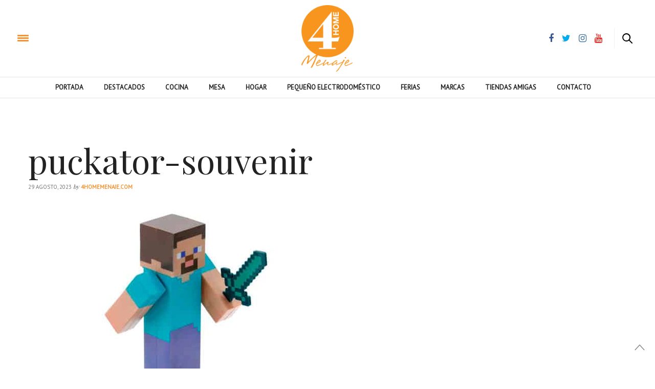

--- FILE ---
content_type: text/html; charset=UTF-8
request_url: https://www.4homemenaje.com/premios-regalo-del-ano-finalistas/puckator-souvenir/
body_size: 13819
content:
<!doctype html>
<html lang="es">
<head>
	<script async src="https://pagead2.googlesyndication.com/pagead/js/adsbygoogle.js?client=ca-pub-4026749777539844" crossorigin="anonymous"></script>
	<meta charset="UTF-8">
	<meta name="viewport" content="width=device-width, initial-scale=1, maximum-scale=1, user-scalable=1">
	<link rel="profile" href="https://gmpg.org/xfn/11">
	<link rel="pingback" href="https://www.4homemenaje.com/xmlrpc.php">
	<link rel="icon" href="https://www.4homemenaje.com/wp-content/uploads/2017/01/cropped-logo4homewebfavicon-32x32.png" sizes="32x32" />
<link rel="icon" href="https://www.4homemenaje.com/wp-content/uploads/2017/01/cropped-logo4homewebfavicon-192x192.png" sizes="192x192" />
<link rel="apple-touch-icon" href="https://www.4homemenaje.com/wp-content/uploads/2017/01/cropped-logo4homewebfavicon-180x180.png" />
<meta name="msapplication-TileImage" content="https://www.4homemenaje.com/wp-content/uploads/2017/01/cropped-logo4homewebfavicon-270x270.png" />
		<meta http-equiv="x-dns-prefetch-control" content="on">
	<link rel="dns-prefetch" href="//fonts.googleapis.com" />
	<link rel="dns-prefetch" href="//fonts.gstatic.com" />
	<link rel="dns-prefetch" href="//0.gravatar.com/" />
	<link rel="dns-prefetch" href="//2.gravatar.com/" />
	<link rel="dns-prefetch" href="//1.gravatar.com/" /><meta name='robots' content='noindex, follow' />
<!-- Etiqueta de Google (gtag.js) modo de consentimiento dataLayer añadido por Site Kit -->
<script type="text/javascript" id="google_gtagjs-js-consent-mode-data-layer">
/* <![CDATA[ */
window.dataLayer = window.dataLayer || [];function gtag(){dataLayer.push(arguments);}
gtag('consent', 'default', {"ad_personalization":"denied","ad_storage":"denied","ad_user_data":"denied","analytics_storage":"denied","functionality_storage":"denied","security_storage":"denied","personalization_storage":"denied","region":["AT","BE","BG","CH","CY","CZ","DE","DK","EE","ES","FI","FR","GB","GR","HR","HU","IE","IS","IT","LI","LT","LU","LV","MT","NL","NO","PL","PT","RO","SE","SI","SK"],"wait_for_update":500});
window._googlesitekitConsentCategoryMap = {"statistics":["analytics_storage"],"marketing":["ad_storage","ad_user_data","ad_personalization"],"functional":["functionality_storage","security_storage"],"preferences":["personalization_storage"]};
window._googlesitekitConsents = {"ad_personalization":"denied","ad_storage":"denied","ad_user_data":"denied","analytics_storage":"denied","functionality_storage":"denied","security_storage":"denied","personalization_storage":"denied","region":["AT","BE","BG","CH","CY","CZ","DE","DK","EE","ES","FI","FR","GB","GR","HR","HU","IE","IS","IT","LI","LT","LU","LV","MT","NL","NO","PL","PT","RO","SE","SI","SK"],"wait_for_update":500};
/* ]]> */
</script>
<!-- Fin de la etiqueta Google (gtag.js) modo de consentimiento dataLayer añadido por Site Kit -->

	<!-- This site is optimized with the Yoast SEO Premium plugin v26.8 (Yoast SEO v26.8) - https://yoast.com/product/yoast-seo-premium-wordpress/ -->
	<title>puckator-souvenir - 4 Home Menaje</title>
	<meta property="og:locale" content="es_ES" />
	<meta property="og:type" content="article" />
	<meta property="og:title" content="puckator-souvenir - 4 Home Menaje" />
	<meta property="og:description" content="puckator-souvenir" />
	<meta property="og:url" content="https://www.4homemenaje.com/premios-regalo-del-ano-finalistas/puckator-souvenir/" />
	<meta property="og:site_name" content="4 Home Menaje" />
	<meta property="article:publisher" content="https://www.facebook.com/4homemenaje/" />
	<meta property="article:modified_time" content="2023-08-29T19:16:17+00:00" />
	<meta property="og:image" content="https://www.4homemenaje.com/premios-regalo-del-ano-finalistas/puckator-souvenir" />
	<meta property="og:image:width" content="600" />
	<meta property="og:image:height" content="500" />
	<meta property="og:image:type" content="image/jpeg" />
	<meta name="twitter:card" content="summary_large_image" />
	<meta name="twitter:site" content="@4homemenaje" />
	<script type="application/ld+json" class="yoast-schema-graph">{"@context":"https://schema.org","@graph":[{"@type":"WebPage","@id":"https://www.4homemenaje.com/premios-regalo-del-ano-finalistas/puckator-souvenir/","url":"https://www.4homemenaje.com/premios-regalo-del-ano-finalistas/puckator-souvenir/","name":"puckator-souvenir - 4 Home Menaje","isPartOf":{"@id":"https://www.4homemenaje.com/#website"},"primaryImageOfPage":{"@id":"https://www.4homemenaje.com/premios-regalo-del-ano-finalistas/puckator-souvenir/#primaryimage"},"image":{"@id":"https://www.4homemenaje.com/premios-regalo-del-ano-finalistas/puckator-souvenir/#primaryimage"},"thumbnailUrl":"https://www.4homemenaje.com/wp-content/uploads/2023/08/puckator-souvenir.jpg","datePublished":"2023-08-29T19:16:00+00:00","dateModified":"2023-08-29T19:16:17+00:00","breadcrumb":{"@id":"https://www.4homemenaje.com/premios-regalo-del-ano-finalistas/puckator-souvenir/#breadcrumb"},"inLanguage":"es","potentialAction":[{"@type":"ReadAction","target":["https://www.4homemenaje.com/premios-regalo-del-ano-finalistas/puckator-souvenir/"]}]},{"@type":"ImageObject","inLanguage":"es","@id":"https://www.4homemenaje.com/premios-regalo-del-ano-finalistas/puckator-souvenir/#primaryimage","url":"https://www.4homemenaje.com/wp-content/uploads/2023/08/puckator-souvenir.jpg","contentUrl":"https://www.4homemenaje.com/wp-content/uploads/2023/08/puckator-souvenir.jpg","width":600,"height":500,"caption":"puckator-souvenir"},{"@type":"BreadcrumbList","@id":"https://www.4homemenaje.com/premios-regalo-del-ano-finalistas/puckator-souvenir/#breadcrumb","itemListElement":[{"@type":"ListItem","position":1,"name":"Portada","item":"https://www.4homemenaje.com/"},{"@type":"ListItem","position":2,"name":"Premios Regalo del Año, ya tenemos a los finalistas","item":"https://www.4homemenaje.com/premios-regalo-del-ano-finalistas/"},{"@type":"ListItem","position":3,"name":"puckator-souvenir"}]},{"@type":"WebSite","@id":"https://www.4homemenaje.com/#website","url":"https://www.4homemenaje.com/","name":"4 Home Menaje","description":"Revista Online 4 Home Menaje","publisher":{"@id":"https://www.4homemenaje.com/#organization"},"potentialAction":[{"@type":"SearchAction","target":{"@type":"EntryPoint","urlTemplate":"https://www.4homemenaje.com/?s={search_term_string}"},"query-input":{"@type":"PropertyValueSpecification","valueRequired":true,"valueName":"search_term_string"}}],"inLanguage":"es"},{"@type":"Organization","@id":"https://www.4homemenaje.com/#organization","name":"4home Menaje","url":"https://www.4homemenaje.com/","logo":{"@type":"ImageObject","inLanguage":"es","@id":"https://www.4homemenaje.com/#/schema/logo/image/","url":"https://www.4homemenaje.com/wp-content/uploads/2016/09/4home-presen500x500.jpg","contentUrl":"https://www.4homemenaje.com/wp-content/uploads/2016/09/4home-presen500x500.jpg","width":500,"height":500,"caption":"4home Menaje"},"image":{"@id":"https://www.4homemenaje.com/#/schema/logo/image/"},"sameAs":["https://www.facebook.com/4homemenaje/","https://x.com/4homemenaje","https://www.instagram.com/4homemenaje/","https://www.pinterest.es/4Homemenaje/","https://www.youtube.com/channel/UCw8Q8fDG8qobpR_8BLIJrFQ"]}]}</script>
	<!-- / Yoast SEO Premium plugin. -->


<link rel='dns-prefetch' href='//www.googletagmanager.com' />
<link rel='dns-prefetch' href='//maxcdn.bootstrapcdn.com' />
<link rel='dns-prefetch' href='//fonts.googleapis.com' />
<link rel="alternate" type="application/rss+xml" title="4 Home Menaje &raquo; Feed" href="https://www.4homemenaje.com/feed/" />
<link rel="alternate" title="oEmbed (JSON)" type="application/json+oembed" href="https://www.4homemenaje.com/wp-json/oembed/1.0/embed?url=https%3A%2F%2Fwww.4homemenaje.com%2Fpremios-regalo-del-ano-finalistas%2Fpuckator-souvenir%2F" />
<link rel="alternate" title="oEmbed (XML)" type="text/xml+oembed" href="https://www.4homemenaje.com/wp-json/oembed/1.0/embed?url=https%3A%2F%2Fwww.4homemenaje.com%2Fpremios-regalo-del-ano-finalistas%2Fpuckator-souvenir%2F&#038;format=xml" />
<style id='wp-img-auto-sizes-contain-inline-css' type='text/css'>
img:is([sizes=auto i],[sizes^="auto," i]){contain-intrinsic-size:3000px 1500px}
/*# sourceURL=wp-img-auto-sizes-contain-inline-css */
</style>
<link rel='stylesheet' id='wp_bannerize_pro_slugwp-bannerize-admin-barcss-css' href='https://www.4homemenaje.com/wp-content/plugins/wp-bannerize-pro/public/css/wp-bannerize-admin-bar.css?ver=1.11.1' type='text/css' media='all' />
<link rel='stylesheet' id='wp_bannerize_pro_slugwp-bannerizecss-css' href='https://www.4homemenaje.com/wp-content/plugins/wp-bannerize-pro/public/css/wp-bannerize.css?ver=1.11.1' type='text/css' media='all' />
<link rel='stylesheet' id='sbr_styles-css' href='https://www.4homemenaje.com/wp-content/plugins/reviews-feed/assets/css/sbr-styles.min.css?ver=2.1.1' type='text/css' media='all' />
<style id='wp-emoji-styles-inline-css' type='text/css'>

	img.wp-smiley, img.emoji {
		display: inline !important;
		border: none !important;
		box-shadow: none !important;
		height: 1em !important;
		width: 1em !important;
		margin: 0 0.07em !important;
		vertical-align: -0.1em !important;
		background: none !important;
		padding: 0 !important;
	}
/*# sourceURL=wp-emoji-styles-inline-css */
</style>
<style id='wp-block-library-inline-css' type='text/css'>
:root{--wp-block-synced-color:#7a00df;--wp-block-synced-color--rgb:122,0,223;--wp-bound-block-color:var(--wp-block-synced-color);--wp-editor-canvas-background:#ddd;--wp-admin-theme-color:#007cba;--wp-admin-theme-color--rgb:0,124,186;--wp-admin-theme-color-darker-10:#006ba1;--wp-admin-theme-color-darker-10--rgb:0,107,160.5;--wp-admin-theme-color-darker-20:#005a87;--wp-admin-theme-color-darker-20--rgb:0,90,135;--wp-admin-border-width-focus:2px}@media (min-resolution:192dpi){:root{--wp-admin-border-width-focus:1.5px}}.wp-element-button{cursor:pointer}:root .has-very-light-gray-background-color{background-color:#eee}:root .has-very-dark-gray-background-color{background-color:#313131}:root .has-very-light-gray-color{color:#eee}:root .has-very-dark-gray-color{color:#313131}:root .has-vivid-green-cyan-to-vivid-cyan-blue-gradient-background{background:linear-gradient(135deg,#00d084,#0693e3)}:root .has-purple-crush-gradient-background{background:linear-gradient(135deg,#34e2e4,#4721fb 50%,#ab1dfe)}:root .has-hazy-dawn-gradient-background{background:linear-gradient(135deg,#faaca8,#dad0ec)}:root .has-subdued-olive-gradient-background{background:linear-gradient(135deg,#fafae1,#67a671)}:root .has-atomic-cream-gradient-background{background:linear-gradient(135deg,#fdd79a,#004a59)}:root .has-nightshade-gradient-background{background:linear-gradient(135deg,#330968,#31cdcf)}:root .has-midnight-gradient-background{background:linear-gradient(135deg,#020381,#2874fc)}:root{--wp--preset--font-size--normal:16px;--wp--preset--font-size--huge:42px}.has-regular-font-size{font-size:1em}.has-larger-font-size{font-size:2.625em}.has-normal-font-size{font-size:var(--wp--preset--font-size--normal)}.has-huge-font-size{font-size:var(--wp--preset--font-size--huge)}.has-text-align-center{text-align:center}.has-text-align-left{text-align:left}.has-text-align-right{text-align:right}.has-fit-text{white-space:nowrap!important}#end-resizable-editor-section{display:none}.aligncenter{clear:both}.items-justified-left{justify-content:flex-start}.items-justified-center{justify-content:center}.items-justified-right{justify-content:flex-end}.items-justified-space-between{justify-content:space-between}.screen-reader-text{border:0;clip-path:inset(50%);height:1px;margin:-1px;overflow:hidden;padding:0;position:absolute;width:1px;word-wrap:normal!important}.screen-reader-text:focus{background-color:#ddd;clip-path:none;color:#444;display:block;font-size:1em;height:auto;left:5px;line-height:normal;padding:15px 23px 14px;text-decoration:none;top:5px;width:auto;z-index:100000}html :where(.has-border-color){border-style:solid}html :where([style*=border-top-color]){border-top-style:solid}html :where([style*=border-right-color]){border-right-style:solid}html :where([style*=border-bottom-color]){border-bottom-style:solid}html :where([style*=border-left-color]){border-left-style:solid}html :where([style*=border-width]){border-style:solid}html :where([style*=border-top-width]){border-top-style:solid}html :where([style*=border-right-width]){border-right-style:solid}html :where([style*=border-bottom-width]){border-bottom-style:solid}html :where([style*=border-left-width]){border-left-style:solid}html :where(img[class*=wp-image-]){height:auto;max-width:100%}:where(figure){margin:0 0 1em}html :where(.is-position-sticky){--wp-admin--admin-bar--position-offset:var(--wp-admin--admin-bar--height,0px)}@media screen and (max-width:600px){html :where(.is-position-sticky){--wp-admin--admin-bar--position-offset:0px}}

/*# sourceURL=wp-block-library-inline-css */
</style><style id='global-styles-inline-css' type='text/css'>
:root{--wp--preset--aspect-ratio--square: 1;--wp--preset--aspect-ratio--4-3: 4/3;--wp--preset--aspect-ratio--3-4: 3/4;--wp--preset--aspect-ratio--3-2: 3/2;--wp--preset--aspect-ratio--2-3: 2/3;--wp--preset--aspect-ratio--16-9: 16/9;--wp--preset--aspect-ratio--9-16: 9/16;--wp--preset--color--black: #000000;--wp--preset--color--cyan-bluish-gray: #abb8c3;--wp--preset--color--white: #ffffff;--wp--preset--color--pale-pink: #f78da7;--wp--preset--color--vivid-red: #cf2e2e;--wp--preset--color--luminous-vivid-orange: #ff6900;--wp--preset--color--luminous-vivid-amber: #fcb900;--wp--preset--color--light-green-cyan: #7bdcb5;--wp--preset--color--vivid-green-cyan: #00d084;--wp--preset--color--pale-cyan-blue: #8ed1fc;--wp--preset--color--vivid-cyan-blue: #0693e3;--wp--preset--color--vivid-purple: #9b51e0;--wp--preset--gradient--vivid-cyan-blue-to-vivid-purple: linear-gradient(135deg,rgb(6,147,227) 0%,rgb(155,81,224) 100%);--wp--preset--gradient--light-green-cyan-to-vivid-green-cyan: linear-gradient(135deg,rgb(122,220,180) 0%,rgb(0,208,130) 100%);--wp--preset--gradient--luminous-vivid-amber-to-luminous-vivid-orange: linear-gradient(135deg,rgb(252,185,0) 0%,rgb(255,105,0) 100%);--wp--preset--gradient--luminous-vivid-orange-to-vivid-red: linear-gradient(135deg,rgb(255,105,0) 0%,rgb(207,46,46) 100%);--wp--preset--gradient--very-light-gray-to-cyan-bluish-gray: linear-gradient(135deg,rgb(238,238,238) 0%,rgb(169,184,195) 100%);--wp--preset--gradient--cool-to-warm-spectrum: linear-gradient(135deg,rgb(74,234,220) 0%,rgb(151,120,209) 20%,rgb(207,42,186) 40%,rgb(238,44,130) 60%,rgb(251,105,98) 80%,rgb(254,248,76) 100%);--wp--preset--gradient--blush-light-purple: linear-gradient(135deg,rgb(255,206,236) 0%,rgb(152,150,240) 100%);--wp--preset--gradient--blush-bordeaux: linear-gradient(135deg,rgb(254,205,165) 0%,rgb(254,45,45) 50%,rgb(107,0,62) 100%);--wp--preset--gradient--luminous-dusk: linear-gradient(135deg,rgb(255,203,112) 0%,rgb(199,81,192) 50%,rgb(65,88,208) 100%);--wp--preset--gradient--pale-ocean: linear-gradient(135deg,rgb(255,245,203) 0%,rgb(182,227,212) 50%,rgb(51,167,181) 100%);--wp--preset--gradient--electric-grass: linear-gradient(135deg,rgb(202,248,128) 0%,rgb(113,206,126) 100%);--wp--preset--gradient--midnight: linear-gradient(135deg,rgb(2,3,129) 0%,rgb(40,116,252) 100%);--wp--preset--font-size--small: 13px;--wp--preset--font-size--medium: 20px;--wp--preset--font-size--large: 36px;--wp--preset--font-size--x-large: 42px;--wp--preset--spacing--20: 0.44rem;--wp--preset--spacing--30: 0.67rem;--wp--preset--spacing--40: 1rem;--wp--preset--spacing--50: 1.5rem;--wp--preset--spacing--60: 2.25rem;--wp--preset--spacing--70: 3.38rem;--wp--preset--spacing--80: 5.06rem;--wp--preset--shadow--natural: 6px 6px 9px rgba(0, 0, 0, 0.2);--wp--preset--shadow--deep: 12px 12px 50px rgba(0, 0, 0, 0.4);--wp--preset--shadow--sharp: 6px 6px 0px rgba(0, 0, 0, 0.2);--wp--preset--shadow--outlined: 6px 6px 0px -3px rgb(255, 255, 255), 6px 6px rgb(0, 0, 0);--wp--preset--shadow--crisp: 6px 6px 0px rgb(0, 0, 0);}:where(.is-layout-flex){gap: 0.5em;}:where(.is-layout-grid){gap: 0.5em;}body .is-layout-flex{display: flex;}.is-layout-flex{flex-wrap: wrap;align-items: center;}.is-layout-flex > :is(*, div){margin: 0;}body .is-layout-grid{display: grid;}.is-layout-grid > :is(*, div){margin: 0;}:where(.wp-block-columns.is-layout-flex){gap: 2em;}:where(.wp-block-columns.is-layout-grid){gap: 2em;}:where(.wp-block-post-template.is-layout-flex){gap: 1.25em;}:where(.wp-block-post-template.is-layout-grid){gap: 1.25em;}.has-black-color{color: var(--wp--preset--color--black) !important;}.has-cyan-bluish-gray-color{color: var(--wp--preset--color--cyan-bluish-gray) !important;}.has-white-color{color: var(--wp--preset--color--white) !important;}.has-pale-pink-color{color: var(--wp--preset--color--pale-pink) !important;}.has-vivid-red-color{color: var(--wp--preset--color--vivid-red) !important;}.has-luminous-vivid-orange-color{color: var(--wp--preset--color--luminous-vivid-orange) !important;}.has-luminous-vivid-amber-color{color: var(--wp--preset--color--luminous-vivid-amber) !important;}.has-light-green-cyan-color{color: var(--wp--preset--color--light-green-cyan) !important;}.has-vivid-green-cyan-color{color: var(--wp--preset--color--vivid-green-cyan) !important;}.has-pale-cyan-blue-color{color: var(--wp--preset--color--pale-cyan-blue) !important;}.has-vivid-cyan-blue-color{color: var(--wp--preset--color--vivid-cyan-blue) !important;}.has-vivid-purple-color{color: var(--wp--preset--color--vivid-purple) !important;}.has-black-background-color{background-color: var(--wp--preset--color--black) !important;}.has-cyan-bluish-gray-background-color{background-color: var(--wp--preset--color--cyan-bluish-gray) !important;}.has-white-background-color{background-color: var(--wp--preset--color--white) !important;}.has-pale-pink-background-color{background-color: var(--wp--preset--color--pale-pink) !important;}.has-vivid-red-background-color{background-color: var(--wp--preset--color--vivid-red) !important;}.has-luminous-vivid-orange-background-color{background-color: var(--wp--preset--color--luminous-vivid-orange) !important;}.has-luminous-vivid-amber-background-color{background-color: var(--wp--preset--color--luminous-vivid-amber) !important;}.has-light-green-cyan-background-color{background-color: var(--wp--preset--color--light-green-cyan) !important;}.has-vivid-green-cyan-background-color{background-color: var(--wp--preset--color--vivid-green-cyan) !important;}.has-pale-cyan-blue-background-color{background-color: var(--wp--preset--color--pale-cyan-blue) !important;}.has-vivid-cyan-blue-background-color{background-color: var(--wp--preset--color--vivid-cyan-blue) !important;}.has-vivid-purple-background-color{background-color: var(--wp--preset--color--vivid-purple) !important;}.has-black-border-color{border-color: var(--wp--preset--color--black) !important;}.has-cyan-bluish-gray-border-color{border-color: var(--wp--preset--color--cyan-bluish-gray) !important;}.has-white-border-color{border-color: var(--wp--preset--color--white) !important;}.has-pale-pink-border-color{border-color: var(--wp--preset--color--pale-pink) !important;}.has-vivid-red-border-color{border-color: var(--wp--preset--color--vivid-red) !important;}.has-luminous-vivid-orange-border-color{border-color: var(--wp--preset--color--luminous-vivid-orange) !important;}.has-luminous-vivid-amber-border-color{border-color: var(--wp--preset--color--luminous-vivid-amber) !important;}.has-light-green-cyan-border-color{border-color: var(--wp--preset--color--light-green-cyan) !important;}.has-vivid-green-cyan-border-color{border-color: var(--wp--preset--color--vivid-green-cyan) !important;}.has-pale-cyan-blue-border-color{border-color: var(--wp--preset--color--pale-cyan-blue) !important;}.has-vivid-cyan-blue-border-color{border-color: var(--wp--preset--color--vivid-cyan-blue) !important;}.has-vivid-purple-border-color{border-color: var(--wp--preset--color--vivid-purple) !important;}.has-vivid-cyan-blue-to-vivid-purple-gradient-background{background: var(--wp--preset--gradient--vivid-cyan-blue-to-vivid-purple) !important;}.has-light-green-cyan-to-vivid-green-cyan-gradient-background{background: var(--wp--preset--gradient--light-green-cyan-to-vivid-green-cyan) !important;}.has-luminous-vivid-amber-to-luminous-vivid-orange-gradient-background{background: var(--wp--preset--gradient--luminous-vivid-amber-to-luminous-vivid-orange) !important;}.has-luminous-vivid-orange-to-vivid-red-gradient-background{background: var(--wp--preset--gradient--luminous-vivid-orange-to-vivid-red) !important;}.has-very-light-gray-to-cyan-bluish-gray-gradient-background{background: var(--wp--preset--gradient--very-light-gray-to-cyan-bluish-gray) !important;}.has-cool-to-warm-spectrum-gradient-background{background: var(--wp--preset--gradient--cool-to-warm-spectrum) !important;}.has-blush-light-purple-gradient-background{background: var(--wp--preset--gradient--blush-light-purple) !important;}.has-blush-bordeaux-gradient-background{background: var(--wp--preset--gradient--blush-bordeaux) !important;}.has-luminous-dusk-gradient-background{background: var(--wp--preset--gradient--luminous-dusk) !important;}.has-pale-ocean-gradient-background{background: var(--wp--preset--gradient--pale-ocean) !important;}.has-electric-grass-gradient-background{background: var(--wp--preset--gradient--electric-grass) !important;}.has-midnight-gradient-background{background: var(--wp--preset--gradient--midnight) !important;}.has-small-font-size{font-size: var(--wp--preset--font-size--small) !important;}.has-medium-font-size{font-size: var(--wp--preset--font-size--medium) !important;}.has-large-font-size{font-size: var(--wp--preset--font-size--large) !important;}.has-x-large-font-size{font-size: var(--wp--preset--font-size--x-large) !important;}
/*# sourceURL=global-styles-inline-css */
</style>

<style id='classic-theme-styles-inline-css' type='text/css'>
/*! This file is auto-generated */
.wp-block-button__link{color:#fff;background-color:#32373c;border-radius:9999px;box-shadow:none;text-decoration:none;padding:calc(.667em + 2px) calc(1.333em + 2px);font-size:1.125em}.wp-block-file__button{background:#32373c;color:#fff;text-decoration:none}
/*# sourceURL=/wp-includes/css/classic-themes.min.css */
</style>
<link rel='stylesheet' id='contact-form-7-css' href='https://www.4homemenaje.com/wp-content/plugins/contact-form-7/includes/css/styles.css?ver=6.1.4' type='text/css' media='all' />
<link rel='stylesheet' id='wp-banners-css-css' href='https://www.4homemenaje.com/wp-content/plugins/custom-banners/assets/css/wp-banners.css?ver=08b49fd0c3775b27830c9008b3a160f8' type='text/css' media='all' />
<link rel='stylesheet' id='ctf_styles-css' href='https://www.4homemenaje.com/wp-content/plugins/custom-twitter-feeds/css/ctf-styles.min.css?ver=2.3.1' type='text/css' media='all' />
<link rel='stylesheet' id='wp-postratings-css' href='https://www.4homemenaje.com/wp-content/plugins/wp-postratings/css/postratings-css.css?ver=1.91.2' type='text/css' media='all' />
<link rel='stylesheet' id='wpcf7-redirect-script-frontend-css' href='https://www.4homemenaje.com/wp-content/plugins/wpcf7-redirect/build/assets/frontend-script.css?ver=2c532d7e2be36f6af233' type='text/css' media='all' />
<link rel='stylesheet' id='thb-fa-css' href='https://maxcdn.bootstrapcdn.com/font-awesome/4.6.3/css/font-awesome.min.css' type='text/css' media='all' />
<link rel='stylesheet' id='thb-app-css' href='https://www.4homemenaje.com/wp-content/themes/thevoux-wp/assets/css/app.css' type='text/css' media='all' />
<link rel='stylesheet' id='thb-style-css' href='https://www.4homemenaje.com/wp-content/themes/thevoux-wp/style.css' type='text/css' media='all' />
<link rel='stylesheet' id='thb-google-fonts-css' href='https://fonts.googleapis.com/css?family=Lora%3A300%2C400%2C500%2C600%2C700%2C900%7CPlayfair+Display%3A300%2C400%2C500%2C600%2C700%2C900&#038;subset=latin%2Clatin-ext&#038;ver=08b49fd0c3775b27830c9008b3a160f8' type='text/css' media='all' />
<link rel='stylesheet' id='heateor_sss_frontend_css-css' href='https://www.4homemenaje.com/wp-content/plugins/sassy-social-share/public/css/sassy-social-share-public.css?ver=3.3.79' type='text/css' media='all' />
<style id='heateor_sss_frontend_css-inline-css' type='text/css'>
.heateor_sss_button_instagram span.heateor_sss_svg,a.heateor_sss_instagram span.heateor_sss_svg{background:radial-gradient(circle at 30% 107%,#fdf497 0,#fdf497 5%,#fd5949 45%,#d6249f 60%,#285aeb 90%)}.heateor_sss_horizontal_sharing .heateor_sss_svg,.heateor_sss_standard_follow_icons_container .heateor_sss_svg{color:#fff;border-width:0px;border-style:solid;border-color:transparent}.heateor_sss_horizontal_sharing .heateorSssTCBackground{color:#666}.heateor_sss_horizontal_sharing span.heateor_sss_svg:hover,.heateor_sss_standard_follow_icons_container span.heateor_sss_svg:hover{border-color:transparent;}.heateor_sss_vertical_sharing span.heateor_sss_svg,.heateor_sss_floating_follow_icons_container span.heateor_sss_svg{color:#fff;border-width:0px;border-style:solid;border-color:transparent;}.heateor_sss_vertical_sharing .heateorSssTCBackground{color:#666;}.heateor_sss_vertical_sharing span.heateor_sss_svg:hover,.heateor_sss_floating_follow_icons_container span.heateor_sss_svg:hover{border-color:transparent;}@media screen and (max-width:783px) {.heateor_sss_vertical_sharing{display:none!important}}
/*# sourceURL=heateor_sss_frontend_css-inline-css */
</style>
<script type="text/javascript" src="https://www.4homemenaje.com/wp-includes/js/jquery/jquery.min.js?ver=3.7.1" id="jquery-core-js"></script>
<script type="text/javascript" src="https://www.4homemenaje.com/wp-includes/js/jquery/jquery-migrate.min.js?ver=3.4.1" id="jquery-migrate-js"></script>

<!-- Fragmento de código de la etiqueta de Google (gtag.js) añadida por Site Kit -->
<!-- Fragmento de código de Google Analytics añadido por Site Kit -->
<script type="text/javascript" src="https://www.googletagmanager.com/gtag/js?id=GT-NNVBG35" id="google_gtagjs-js" async></script>
<script type="text/javascript" id="google_gtagjs-js-after">
/* <![CDATA[ */
window.dataLayer = window.dataLayer || [];function gtag(){dataLayer.push(arguments);}
gtag("set","linker",{"domains":["www.4homemenaje.com"]});
gtag("js", new Date());
gtag("set", "developer_id.dZTNiMT", true);
gtag("config", "GT-NNVBG35");
//# sourceURL=google_gtagjs-js-after
/* ]]> */
</script>
<script></script><link rel="https://api.w.org/" href="https://www.4homemenaje.com/wp-json/" /><link rel="alternate" title="JSON" type="application/json" href="https://www.4homemenaje.com/wp-json/wp/v2/media/38498" /><link rel="EditURI" type="application/rsd+xml" title="RSD" href="https://www.4homemenaje.com/xmlrpc.php?rsd" />

<link rel='shortlink' href='https://www.4homemenaje.com/?p=38498' />
<style type="text/css" media="screen"></style><meta name="generator" content="Site Kit by Google 1.171.0" />    <script>
      window.ajaxurl =
        "https://www.4homemenaje.com/wp-admin/admin-ajax.php"
      window.WPBannerize = {
    "General": {
        "impressions_enabled": "1",
        "clicks_enabled": "1"
    },
    "Layout": {
        "top": 0,
        "right": 0,
        "bottom": 0,
        "left": 0
    },
    "impressions": {
        "enabled": true,
        "max_records": 1000,
        "keep_clean": "disabled",
        "num_months": 3,
        "schedules": "twicedaily"
    },
    "clicks": {
        "enabled": true,
        "max_records": 1000,
        "keep_clean": "disabled",
        "num_months": 3,
        "schedules": "twicedaily"
    },
    "geolocalization": {
        "ipstack": {
            "api_key": ""
        }
    },
    "theme": {
        "campaigns": {
            "custom_template": {
                "enabled": false,
                "header": true,
                "footer": true,
                "sidebar": true,
                "file": "custom-taxonomy-template.php"
            },
            "custom_file": ""
        },
        "banner": {
            "custom_template": {
                "enabled": false,
                "header": true,
                "footer": true,
                "sidebar": true,
                "file": "custom-single-template.php"
            },
            "custom_file": ""
        }
    }
};
      window.WPBannerize.nonce = '331019c6ee';
    </script>
    <meta name="generator" content="Powered by WPBakery Page Builder - drag and drop page builder for WordPress."/>

<!-- Fragmento de código de Google Tag Manager añadido por Site Kit -->
<script type="text/javascript">
/* <![CDATA[ */

			( function( w, d, s, l, i ) {
				w[l] = w[l] || [];
				w[l].push( {'gtm.start': new Date().getTime(), event: 'gtm.js'} );
				var f = d.getElementsByTagName( s )[0],
					j = d.createElement( s ), dl = l != 'dataLayer' ? '&l=' + l : '';
				j.async = true;
				j.src = 'https://www.googletagmanager.com/gtm.js?id=' + i + dl;
				f.parentNode.insertBefore( j, f );
			} )( window, document, 'script', 'dataLayer', 'GTM-WKBNMG85' );
			
/* ]]> */
</script>

<!-- Final del fragmento de código de Google Tag Manager añadido por Site Kit -->
<link rel="icon" href="https://www.4homemenaje.com/wp-content/uploads/2017/01/cropped-logo4homewebfavicon-32x32.png" sizes="32x32" />
<link rel="icon" href="https://www.4homemenaje.com/wp-content/uploads/2017/01/cropped-logo4homewebfavicon-192x192.png" sizes="192x192" />
<link rel="apple-touch-icon" href="https://www.4homemenaje.com/wp-content/uploads/2017/01/cropped-logo4homewebfavicon-180x180.png" />
<meta name="msapplication-TileImage" content="https://www.4homemenaje.com/wp-content/uploads/2017/01/cropped-logo4homewebfavicon-270x270.png" />
		<style type="text/css" id="wp-custom-css">
			@import url(https://fonts.googleapis.com/css2?family=PT+Sans&display=swap);
@import url(https://fonts.googleapis.com/css2?family=Playfair+Display&display=swap);
@import url(https://fonts.googleapis.com/css2?family=Lora&display=swap);

.broken_link, a.broken_link {
    text-decoration: none !important;
}

.header .toggle-holder .logofixed{
	width:auto;
}

.logoimg{
width:auto;
height:auto;
}
.page-id-9850 .post-meta,
.page-id-9850 .post-author,
.page-id-11690 .post-meta,
.page-id-11690 .post-author
{
	display:none !important;
}


.header_container.style1 {
   
    padding-bottom: 25px;
}

.archive-page-container .no-result{
	display:none;
}


.grecaptcha-badge { 
    visibility: hidden;
}
body {
    color: ;
    font-family: 'PT Sans';
}

@media only screen and (min-width:40.063em) {
    .header .header_top > .row > .columns {
        height: 150px;
    }
    .header.style2 .header_top > .row > .columns {
        height: 150px;
    }
}

@media only screen and (min-width:64.063em) {
    .header.style2 .logo #full-menu .full-menu > li,
    .header.style2 .logo #full-menu .full-menu {
        height: 150px;
    }
    .header.style2 .logo #full-menu .full-menu > li > a {
        line-height: 150px;
    }
}

.header .logo .logoimg {
    max-height: ;
}

@media only screen and (min-width:40.063em) {
    .header .logo .logoimg {
        max-height: 130px;
    }
}

h1,
h2,
h3,
h4,
h5,
h6,
.mont,
.post .post-author em,
.wpcf7-response-output,
label,
.select-wrapper select,
.wp-caption .wp-caption-text,
.smalltitle,
.toggle .title,
q,
blockquote p,
cite,
.marker-info-win h1,
table tr th,
table tr td {}

a,
#full-menu .full-menu > li.active > a,
#full-menu .full-menu > li.sfHover > a,
#full-menu .full-menu > li > a:hover,
#full-menu .full-menu > li > a:hover,
#full-menu .full-menu > li.menu-item-has-children.menu-item-mega-parent .thb_mega_menu_holder .thb_mega_menu li.active a,
#full-menu .full-menu > li.menu-item-has-children.menu-item-mega-parent .thb_mega_menu_holder .thb_mega_menu li.active a .fa,
.post .article-tags a,
.post .post-title a:hover,
#archive-title h1 span,
.widget > strong,
.widget.widget_recent_entries ul li .url,
.widget.widget_recent_comments ul li .url,
.widget.widget_sharedimages .post-links.just-shares,
.widget.widget_sharedimages .post-links.just-shares span,
.slick.dark-pagination .slick-dots li.slick-active button,
.slick-nav:hover,
.thb-mobile-menu li a.active,
.post .post-content .wpb_accordion .wpb_accordion_section .wpb_accordion_header.ui-accordion-header-active a,
.tabs .active a,
.tabs .active a:hover,
.tabs dd a:hover,
.tabs li a:hover,
.toggle .title.wpb_toggle_title_active,
.toggle .title.wpb_toggle_title_active:hover,
q,
blockquote p,
cite,
.notification-box a,
.thb-selectionSharer a.email:hover,
.cart_totals table tr.order-total td,
.payment_methods li .about_paypal,
.terms label a,
.thb-mobile-menu-secondary li a:hover {
    color: #f69431;
}

.slick.dark-pagination .slick-dots li.slick-active button,
.custom_check + .custom_label:hover:before,
.pagination .page-numbers:not(.dots):hover,
.pagination .page-numbers.current,
.post .post-content .atvImg:hover .image_link {
    border-color: #f69431;
}

.post .post-gallery.has-gallery:after {
    background-color: #f69431;
}

blockquote:before,
blockquote:after {
    background: rgba(246, 148, 49, 0.2);
}

@media only screen and (max-width:40.063em) {
    .post.featured-style4 .featured-title {
        background: #f69431;
    }
}

.header.fixed .header_top .progress,
#full-menu .full-menu > li > a:after,
.post .post-gallery .gallery-link,
.post.featured-style4:hover .featured-title,
.slick.dark-pagination .slick-dots li.slick-active button,
[class^="tag-link"]:hover,
.post-gallery-content .row .columns .arrow:hover,
.mobile-toggle span,
.btn,
.btn:focus,
.button,
input[type=submit],
.btn.black:hover,
.btn:focus.black:hover,
.button.black:hover,
input[type=submit].black:hover,
.post .post-content .vc_toggle.vc_toggle_active .vc_toggle_title .vc_toggle_icon:after,
.highlight.accent,
.header .social-holder #quick_cart .cart_count,
.custom_check + .custom_label:after,
#archive-title,
.video_playlist .video_play.video-active,
.pagination .page-numbers:not(.dots):hover,
.pagination .page-numbers.current,
.widget .count-image .count {
    background: #f69431;
}

.header .social-holder #social_header:hover #social_icon,
.post .post-content .atvImg .title svg,
.post .post-content .atvImg .arrow svg {
    fill: #f69431;
}

#full-menu .full-menu > li > a:active {
    color: #f69431;
}

.widget > strong {
    color: #ffffff;
}

.widget.style1 > strong span {
    background: #f69431;
}

#full-menu .full-menu > li > a {
    font-family: 'PT Sans';
}

.home .row .row {
    overflow: hidden;
}

@media only screen and (min-width:40.063em) {
    .header .header_top {
        padding: 0px 15px !important;
    }
}

#category-title {
    background-image: none !important;
}

#full-menu .full-menu > li.current-menu-item > a {
    color: #f69431 !important;
}

#banerslaterales .btn {
    max-width: 300px;
}

#banerslaterales .columns {
    text-align: center;
}

#comments {
    display: none;
}

#category-title h1 {
    color: #000;
    font-size: 36px;
    line-height: 40px;
    margin-top: 0;
    font-weight: 400;
    margin-bottom: 25px;
    text-align: left;
}

#category-title {
    text-align: left;
}

#category-title h1 + p {
    color: #000;
}

aside.share-article{
	display:none !important;
}
.post-content-container {
    padding-left: 0px;
}
.heateor_sss_sharing_title{
	padding-bottom:5px;
	font-weight:normal !important;
}
.infolegal{
	font-size: 14px;
	text-align: justify;
	line-height: 18px;
	color: #999;
}
.medium-3 .fixed-me .infolegal{
	font-size: 13px;
	line-height: 17px;
}
.wpcf7-acceptance .wpcf7-list-item,
.wpcf7-acceptance .wpcf7-list-item input{
	margin-left: 0;
}
.wpcf7-acceptance .wpcf7-list-item-label{
	text-transform: none;
	font-family: 'PT Sans';
	font-size: 16px;
}
.wpcf7 form .wpcf7-response-output{
	overflow: hidden;
	margin: 0;
	margin-top: 0px;
	display: inline-block;
	margin-top: 10px;
	width: 100%;
	font-family: 'PT Sans';
	font-size: 16px;
	text-transform: none;
}
.cookiestable,
.cookiestable td,
.cookiestable tr{
	font-family: 'PT Sans';
}
#subfooter p{
	font-size: 13px;
	line-height: 16px;
	max-width: 800px;
	width: 100%;
	margin: auto;
}
#subfooter a{
	font-size: 13px;
	line-height: 16px;
	margin:0
}		</style>
		<noscript><style> .wpb_animate_when_almost_visible { opacity: 1; }</style></noscript>	<meta name="p:domain_verify" content="32c3c06021ed69f981819b44de1a3744"/>
</head>
<body data-rsssl=1 class="attachment wp-singular attachment-template-default single single-attachment postid-38498 attachmentid-38498 attachment-jpeg wp-theme-thevoux-wp wpb-js-composer js-comp-ver-7.8 vc_responsive" data-themeurl="https://www.4homemenaje.com/wp-content/themes/thevoux-wp">

<div id="wrapper">
	<nav id="full-menu" role="navigation" class=""></nav>




	<!-- Start Mobile Menu -->
<nav id="mobile-menu">
	<div class="custom_scroll" id="menu-scroll">
		<div>
			<a href="#" class="close">×</a>
			<img src="https://www.4homemenaje.com/wp-content/uploads/2016/09/logo4home.png" class="logoimg" alt="4 Home Menaje"/>
						  <ul id="menu-top-menu" class="thb-mobile-menu"><li id="menu-item-11924" class=" menu-item menu-item-type-post_type menu-item-object-page menu-item-home menu-item-11924"><a href="https://www.4homemenaje.com/">PORTADA</a></li>
<li id="menu-item-17829" class=" menu-item menu-item-type-post_type menu-item-object-page menu-item-17829"><a href="https://www.4homemenaje.com/destacados/">Destacados</a></li>
<li id="menu-item-7482" class=" menu-item menu-item-type-post_type menu-item-object-page menu-item-7482"><a href="https://www.4homemenaje.com/menaje-de-cocina/">Cocina</a></li>
<li id="menu-item-7483" class=" menu-item menu-item-type-post_type menu-item-object-page menu-item-7483"><a href="https://www.4homemenaje.com/menaje-de-mesa/">Mesa</a></li>
<li id="menu-item-7484" class=" menu-item menu-item-type-post_type menu-item-object-page menu-item-7484"><a href="https://www.4homemenaje.com/hogar/">Hogar</a></li>
<li id="menu-item-7485" class=" menu-item menu-item-type-post_type menu-item-object-page menu-item-7485"><a href="https://www.4homemenaje.com/pequeno-electrodomestico/">Pequeño electrodoméstico</a></li>
<li id="menu-item-11926" class=" menu-item menu-item-type-post_type menu-item-object-page menu-item-11926"><a href="https://www.4homemenaje.com/ferias-de-menaje/">Ferias</a></li>
<li id="menu-item-11904" class=" menu-item menu-item-type-post_type menu-item-object-page menu-item-11904"><a href="https://www.4homemenaje.com/marcas/">Marcas</a></li>
<li id="menu-item-11692" class=" menu-item menu-item-type-post_type menu-item-object-page menu-item-11692"><a href="https://www.4homemenaje.com/tiendas-amigas/">Tiendas amigas</a></li>
<li id="menu-item-20860" class=" menu-item menu-item-type-post_type menu-item-object-page menu-item-20860"><a href="https://www.4homemenaje.com/contacto-revista-digital-de-menaje/">Contacto</a></li>
</ul>									<div class="menu-footer">
							</div>
		</div>
	</div>
</nav>
<!-- End Mobile Menu -->
	<!-- Start Content Container -->
	<section id="content-container">
		<!-- Start Content Click Capture -->
		<div class="click-capture"></div>
		<!-- End Content Click Capture -->
		
<!-- Start Header -->
<div class="header_container style1">
	<header class="header style1" role="banner">
		<div class="header_top cf">
			<div class="row full-width-row">
				<div class="small-3 large-4 columns toggle-holder">
					<div>
						<a href="#" class="mobile-toggle ">
							<div>
								<span></span><span></span><span></span>
							</div>
						</a>
						<a href="https://www.4homemenaje.com" class="logolink" title="4 Home Menaje"><img src="https://www.4homemenaje.com/wp-content/uploads/2016/09/logo4home.png" class="logofixed" alt="4 Home Menaje"/></a>
					</div>
				</div>
				<div class="small-6 large-4 columns logo text-center">
					<h6 id="page-title">puckator-souvenir</h6>					<a href="https://www.4homemenaje.com" class="logolink" title="4 Home Menaje">
						<img src="https://www.4homemenaje.com/wp-content/uploads/2016/09/logo4home.png" class="logoimg" alt="4 Home Menaje"/>
					</a>
				</div>
				<div class="small-3 large-4 columns social-holder style2">
					<div>
								<a href="https://www.facebook.com/4homemenaje" class="facebook icon-1x" target="_blank"><i class="fa fa-facebook"></i></a>
				<a href="https://twitter.com/4homemenaje" class="twitter icon-1x" target="_blank"><i class="fa fa-twitter"></i></a>
				<a href="https://www.instagram.com/4homemenaje/" class="instagram icon-1x" target="_blank"><i class="fa fa-instagram"></i></a>
									<a href="https://www.youtube.com/channel/UCw8Q8fDG8qobpR_8BLIJrFQ" class="youtube icon-1x" target="_blank"><i class="fa fa-youtube"></i></a>
								 	<aside id="quick_search">
		<svg xmlns="http://www.w3.org/2000/svg" version="1.1" id="search_icon" x="0" y="0" width="20" height="20" viewBox="0 0 20 20" enable-background="new 0 0 20 20" xml:space="preserve"><path d="M19.8 18.4l-5.4-5.4c1.1-1.4 1.8-3.1 1.8-5 0-4.4-3.6-8-8-8 -4.4 0-8 3.6-8 8s3.6 8 8 8c1.8 0 3.5-0.6 4.8-1.6l5.4 5.4c0.2 0.2 0.5 0.3 0.7 0.3 0.3 0 0.5-0.1 0.7-0.3C20.2 19.4 20.2 18.8 19.8 18.4zM2.1 8.1c0-3.3 2.7-6 6-6s6 2.7 6 6c0 3.3-2.7 6-6 6S2.1 11.4 2.1 8.1z"/></svg>
		<!-- Start SearchForm -->
<form method="get" class="searchform" role="search" action="https://www.4homemenaje.com/">
    <fieldset>
    	<input name="s" type="text" id="s" placeholder="Search" class="small-12">
    </fieldset>
</form>
<!-- End SearchForm -->	</aside>
											</div>
				</div>
			</div>
						<span class="progress"></span>
					</div>
				<nav id="full-menu" role="navigation" class="">
						  <ul id="menu-top-menu-1" class="full-menu nav"><li class="menu-item menu-item-type-post_type menu-item-object-page menu-item-home menu-item-11924"><a href="https://www.4homemenaje.com/">PORTADA</a></li>
<li class="menu-item menu-item-type-post_type menu-item-object-page menu-item-17829"><a href="https://www.4homemenaje.com/destacados/">Destacados</a></li>
<li class="menu-item menu-item-type-post_type menu-item-object-page menu-item-7482"><a href="https://www.4homemenaje.com/menaje-de-cocina/">Cocina</a></li>
<li class="menu-item menu-item-type-post_type menu-item-object-page menu-item-7483"><a href="https://www.4homemenaje.com/menaje-de-mesa/">Mesa</a></li>
<li class="menu-item menu-item-type-post_type menu-item-object-page menu-item-7484"><a href="https://www.4homemenaje.com/hogar/">Hogar</a></li>
<li class="menu-item menu-item-type-post_type menu-item-object-page menu-item-7485"><a href="https://www.4homemenaje.com/pequeno-electrodomestico/">Pequeño electrodoméstico</a></li>
<li class="menu-item menu-item-type-post_type menu-item-object-page menu-item-11926"><a href="https://www.4homemenaje.com/ferias-de-menaje/">Ferias</a></li>
<li class="menu-item menu-item-type-post_type menu-item-object-page menu-item-11904"><a href="https://www.4homemenaje.com/marcas/">Marcas</a></li>
<li class="menu-item menu-item-type-post_type menu-item-object-page menu-item-11692"><a href="https://www.4homemenaje.com/tiendas-amigas/">Tiendas amigas</a></li>
<li class="menu-item menu-item-type-post_type menu-item-object-page menu-item-20860"><a href="https://www.4homemenaje.com/contacto-revista-digital-de-menaje/">Contacto</a></li>
</ul>					</nav>
			</header>
</div>
<!-- End Header -->		<div role="main" class="cf">
<div class="post-detail-row attachment-page">
	<div class="row">
		<div class="small-12 medium-12 large-12 columns">
			<article itemscope itemtype="http://schema.org/BlogPosting" class="post post-detail post-38498 attachment type-attachment status-inherit hentry" id="post-38498" role="article" data-id="38498" data-url="https://www.4homemenaje.com/premios-regalo-del-ano-finalistas/puckator-souvenir/">
				<header class="post-title entry-header">
					<h1 class="entry-title" itemprop="headline">puckator-souvenir</h1>				</header>
				<aside class="post-author">
					<time class="time" datetime="2023-08-29T21:16:00+02:00">29 agosto, 2023</time> <em>by</em> <a href="https://www.4homemenaje.com/author/4homenaje/" title="Entradas de 4homemenaje.com" rel="author">4homemenaje.com</a>				</aside>
					<aside class="share-article hide-on-print fixed-me hide-for-small">
												<a href="https://www.4homemenaje.com/premios-regalo-del-ano-finalistas/puckator-souvenir/" class="boxed-icon comment"><span>0</span></a>
	</aside>
				<div class="post-content-container">
					<div class="post-content entry-content cf">
						<img width="600" height="500" src="https://www.4homemenaje.com/wp-content/uploads/2023/08/puckator-souvenir.jpg" class="attachment-original size-original" alt="" decoding="async" fetchpriority="high" />					</div>
				</div>
					<aside class="share-article hide-on-print show-for-small">
												<a href="https://www.4homemenaje.com/premios-regalo-del-ano-finalistas/puckator-souvenir/" class="boxed-icon comment"><span>0</span></a>
	</aside>
			</article>
		</div>
	</div>
</div>
		</div><!-- End role["main"] -->

		<!-- Start Footer -->
	<!-- Please call pinit.js only once per page -->
	<footer id="footer" role="contentinfo" class="center-align-text ">
	  	<div class="row no-padding  center-align">
	  				    <div class="small-12 medium-4 columns">
		    	<div id="text-23" class="widget cf style1 widget_text">			<div class="textwidget"><a href="https://www.4homemenaje.com/representantes-de-la-iha-y-sponsor-de-los-gia-retail/" target="_blank"><img 
src="https://www.4homemenaje.com/wp-content/uploads/2020/07/logos-Iha-gia-feria-inspired-home-show.png" /></a><br>
<br>
<br>
<p>Somos especialistas en la Tendencia y Novedades de múltiples elementos de menaje para tu hogar</p>
<ul>
<a href= "/utensilios-de-cocina"> Utensilios de cocina</a> <br>
<a href= "/sartenes"> Sartenes </a>
<br>
<a href= "/cuchillos"> Cuchillos  </a>
<br>
<a href="/baterias-de-cocina"> Baterias de cocina  </a>
<br>
<a href="menaje-del-hogar"> Menaje del hogar</a>
<br>
<a href="representantes-de-la-iha-y-sponsor-de-los-gia-retail">Qué es la IHA y qué te puede ofrecer</a>
</ul></div>
		</div>		    </div>
		    <div class="small-12 medium-4 columns">
		    	<div id="text-5" class="widget cf style1 widget_text">			<div class="textwidget"><p class="text-center" style="font-size:13px; color: #767676;"">SÍGUENOS EN</p>
<p><a href="https://www.facebook.com/4homemenaje" class="boxed-icon fill facebook icon-3x" target="_blank"><i class="fa fa-facebook"></i></a> <a href="https://twitter.com/4homemenaje" class="boxed-icon fill twitter icon-3x" target="_blank"><i class="fa fa-twitter"></i></a> <a href="https://www.youtube.com/channel/UCw8Q8fDG8qobpR_8BLIJrFQ" class="boxed-icon fill youtube icon-3x" target="_blank"><i class="fa fa-youtube"></i></a> <a href="https://www.instagram.com/4homemenaje/" class="boxed-icon fill instagram icon-3x" target="_blank"><i class="fa fa-instagram"></i></a> </p>
</div>
		</div>		    </div>
		    <div class="small-12 medium-4 columns">
		        <div id="text-11" class="widget cf style1 widget_text">			<div class="textwidget"><a href="https://www.4homemenaje.com/" target="_blank"><img src="https://www.4homemenaje.com/wp-content/uploads/2016/11/logo4home_footer.png" /></a><br>
<br>
CONTACTO<br>

617 504 451<br>
<a href="mailto:4homemenaje@4homemenaje.com">4homemenaje@4homemenaje.com</a><br>

C/ Sant Tomas 49 <br>
CP 08032 Barcelona, España</div>
		</div><div id="nav_menu-2" class="widget cf style1 widget_nav_menu"><div class="menu-footer-menu-container"><ul id="menu-footer-menu" class="menu"><li id="menu-item-36736" class="menu-item menu-item-type-post_type menu-item-object-page menu-item-36736"><a href="https://www.4homemenaje.com/aviso-legal/">Aviso legal</a></li>
<li id="menu-item-11941" class="menu-item menu-item-type-post_type menu-item-object-page menu-item-11941"><a href="https://www.4homemenaje.com/politica-de-privacidad/">Política de privacidad</a></li>
<li id="menu-item-7488" class="menu-item menu-item-type-post_type menu-item-object-page menu-item-7488"><a href="https://www.4homemenaje.com/politica-de-cookies/">Política de cookies</a></li>
<li id="menu-item-7489" class="menu-item menu-item-type-post_type menu-item-object-page menu-item-7489"><a href="https://www.4homemenaje.com/mas-informacion-sobre-las-cookies/">Más información sobre las cookies</a></li>
<li id="menu-item-18558" class="menu-item menu-item-type-post_type menu-item-object-page menu-item-18558"><a href="https://www.4homemenaje.com/contacto-revista-digital-de-menaje/">Contacto</a></li>
<li id="menu-item-25383" class="menu-item menu-item-type-post_type menu-item-object-page menu-item-25383"><a href="https://www.4homemenaje.com/quienes-somos/">Quiénes somos</a></li>
</ul></div></div>		    </div>
		    	    </div>
	</footer>
	<!-- End Footer -->
			<!-- Start Sub-Footer -->
	<aside id="subfooter">
		<div class="row">
			<div class="small-12 columns">
									<p>Yestis Sales Team SL - B66391327 - C/ SANT TOMAS 49 08032  BARCELONA - <a href="mailto:4homemenaje@4homemenaje.com">4homemenaje@4homemenaje.com</a> - 617504451 Registro Mercantil de BARCELONA ,  B-459066 Inscripción 5</p>
							</div>
		</div>
	</aside>
	<!-- End Sub-Footer -->
				<a href="#" id="scroll_totop"></a>
		</section> <!-- End #content-container -->
</div> <!-- End #wrapper -->
<script type="speculationrules">
{"prefetch":[{"source":"document","where":{"and":[{"href_matches":"/*"},{"not":{"href_matches":["/wp-*.php","/wp-admin/*","/wp-content/uploads/*","/wp-content/*","/wp-content/plugins/*","/wp-content/themes/thevoux-wp/*","/*\\?(.+)"]}},{"not":{"selector_matches":"a[rel~=\"nofollow\"]"}},{"not":{"selector_matches":".no-prefetch, .no-prefetch a"}}]},"eagerness":"conservative"}]}
</script>
<script>function loadScript(a){var b=document.getElementsByTagName("head")[0],c=document.createElement("script");c.type="text/javascript",c.src="https://tracker.metricool.com/app/resources/be.js",c.onreadystatechange=a,c.onload=a,b.appendChild(c)}loadScript(function(){beTracker.t({hash:'ae4c9bd7b754adddba6e3963450eb858'})})</script><!-- YouTube Feeds JS -->
<script type="text/javascript">

</script>
		<!-- Fragmento de código de Google Tag Manager (noscript) añadido por Site Kit -->
		<noscript>
			<iframe src="https://www.googletagmanager.com/ns.html?id=GTM-WKBNMG85" height="0" width="0" style="display:none;visibility:hidden"></iframe>
		</noscript>
		<!-- Final del fragmento de código de Google Tag Manager (noscript) añadido por Site Kit -->
		<script type="text/javascript" src="https://www.4homemenaje.com/wp-content/plugins/wp-bannerize-pro/public/js/wp-bannerize-impressions.js?ver=1.11.1" id="wp_bannerize_pro_slugwp-bannerize-impressionsjs-js"></script>
<script type="text/javascript" src="https://www.4homemenaje.com/wp-includes/js/dist/hooks.min.js?ver=dd5603f07f9220ed27f1" id="wp-hooks-js"></script>
<script type="text/javascript" src="https://www.4homemenaje.com/wp-includes/js/dist/i18n.min.js?ver=c26c3dc7bed366793375" id="wp-i18n-js"></script>
<script type="text/javascript" id="wp-i18n-js-after">
/* <![CDATA[ */
wp.i18n.setLocaleData( { 'text direction\u0004ltr': [ 'ltr' ] } );
//# sourceURL=wp-i18n-js-after
/* ]]> */
</script>
<script type="text/javascript" src="https://www.4homemenaje.com/wp-content/plugins/contact-form-7/includes/swv/js/index.js?ver=6.1.4" id="swv-js"></script>
<script type="text/javascript" id="contact-form-7-js-translations">
/* <![CDATA[ */
( function( domain, translations ) {
	var localeData = translations.locale_data[ domain ] || translations.locale_data.messages;
	localeData[""].domain = domain;
	wp.i18n.setLocaleData( localeData, domain );
} )( "contact-form-7", {"translation-revision-date":"2025-12-01 15:45:40+0000","generator":"GlotPress\/4.0.3","domain":"messages","locale_data":{"messages":{"":{"domain":"messages","plural-forms":"nplurals=2; plural=n != 1;","lang":"es"},"This contact form is placed in the wrong place.":["Este formulario de contacto est\u00e1 situado en el lugar incorrecto."],"Error:":["Error:"]}},"comment":{"reference":"includes\/js\/index.js"}} );
//# sourceURL=contact-form-7-js-translations
/* ]]> */
</script>
<script type="text/javascript" id="contact-form-7-js-before">
/* <![CDATA[ */
var wpcf7 = {
    "api": {
        "root": "https:\/\/www.4homemenaje.com\/wp-json\/",
        "namespace": "contact-form-7\/v1"
    }
};
//# sourceURL=contact-form-7-js-before
/* ]]> */
</script>
<script type="text/javascript" src="https://www.4homemenaje.com/wp-content/plugins/contact-form-7/includes/js/index.js?ver=6.1.4" id="contact-form-7-js"></script>
<script type="text/javascript" src="https://www.4homemenaje.com/wp-content/plugins/custom-banners/assets/js/jquery.cycle2.min.js?ver=08b49fd0c3775b27830c9008b3a160f8" id="gp_cycle2-js"></script>
<script type="text/javascript" src="https://www.4homemenaje.com/wp-content/plugins/custom-banners/assets/js/custom-banners.js?ver=08b49fd0c3775b27830c9008b3a160f8" id="custom-banners-js-js"></script>
<script type="text/javascript" id="wp-postratings-js-extra">
/* <![CDATA[ */
var ratingsL10n = {"plugin_url":"https://www.4homemenaje.com/wp-content/plugins/wp-postratings","ajax_url":"https://www.4homemenaje.com/wp-admin/admin-ajax.php","text_wait":"Por favor, valora solo 1 elemento cada vez.","image":"stars_crystal","image_ext":"gif","max":"5","show_loading":"1","show_fading":"1","custom":"0"};
var ratings_mouseover_image=new Image();ratings_mouseover_image.src="https://www.4homemenaje.com/wp-content/plugins/wp-postratings/images/stars_crystal/rating_over.gif";;
//# sourceURL=wp-postratings-js-extra
/* ]]> */
</script>
<script type="text/javascript" src="https://www.4homemenaje.com/wp-content/plugins/wp-postratings/js/postratings-js.js?ver=1.91.2" id="wp-postratings-js"></script>
<script type="text/javascript" id="wpcf7-redirect-script-js-extra">
/* <![CDATA[ */
var wpcf7r = {"ajax_url":"https://www.4homemenaje.com/wp-admin/admin-ajax.php"};
//# sourceURL=wpcf7-redirect-script-js-extra
/* ]]> */
</script>
<script type="text/javascript" src="https://www.4homemenaje.com/wp-content/plugins/wpcf7-redirect/build/assets/frontend-script.js?ver=2c532d7e2be36f6af233" id="wpcf7-redirect-script-js"></script>
<script type="text/javascript" src="https://www.4homemenaje.com/wp-content/themes/thevoux-wp/assets/js/vendor.min.js" id="vendor-js"></script>
<script type="text/javascript" id="app-js-extra">
/* <![CDATA[ */
var themeajax = {"url":"https://www.4homemenaje.com/wp-admin/admin-ajax.php"};
//# sourceURL=app-js-extra
/* ]]> */
</script>
<script type="text/javascript" src="https://www.4homemenaje.com/wp-content/themes/thevoux-wp/assets/js/app.min.js" id="app-js"></script>
<script type="text/javascript" src="https://www.4homemenaje.com/wp-content/plugins/google-site-kit/dist/assets/js/googlesitekit-consent-mode-bc2e26cfa69fcd4a8261.js" id="googlesitekit-consent-mode-js"></script>
<script type="text/javascript" id="heateor_sss_sharing_js-js-before">
/* <![CDATA[ */
function heateorSssLoadEvent(e) {var t=window.onload;if (typeof window.onload!="function") {window.onload=e}else{window.onload=function() {t();e()}}};	var heateorSssSharingAjaxUrl = 'https://www.4homemenaje.com/wp-admin/admin-ajax.php', heateorSssCloseIconPath = 'https://www.4homemenaje.com/wp-content/plugins/sassy-social-share/public/../images/close.png', heateorSssPluginIconPath = 'https://www.4homemenaje.com/wp-content/plugins/sassy-social-share/public/../images/logo.png', heateorSssHorizontalSharingCountEnable = 0, heateorSssVerticalSharingCountEnable = 0, heateorSssSharingOffset = -10; var heateorSssMobileStickySharingEnabled = 0;var heateorSssCopyLinkMessage = "Enlace copiado.";var heateorSssUrlCountFetched = [], heateorSssSharesText = 'Compartidos', heateorSssShareText = 'Compartir';function heateorSssPopup(e) {window.open(e,"popUpWindow","height=400,width=600,left=400,top=100,resizable,scrollbars,toolbar=0,personalbar=0,menubar=no,location=no,directories=no,status")}
//# sourceURL=heateor_sss_sharing_js-js-before
/* ]]> */
</script>
<script type="text/javascript" src="https://www.4homemenaje.com/wp-content/plugins/sassy-social-share/public/js/sassy-social-share-public.js?ver=3.3.79" id="heateor_sss_sharing_js-js"></script>
<script type="text/javascript" src="https://www.google.com/recaptcha/api.js?render=6LfIzfcUAAAAACz_7WDnv2O1rTKjkBqABiumklwW&amp;ver=3.0" id="google-recaptcha-js"></script>
<script type="text/javascript" src="https://www.4homemenaje.com/wp-includes/js/dist/vendor/wp-polyfill.min.js?ver=3.15.0" id="wp-polyfill-js"></script>
<script type="text/javascript" id="wpcf7-recaptcha-js-before">
/* <![CDATA[ */
var wpcf7_recaptcha = {
    "sitekey": "6LfIzfcUAAAAACz_7WDnv2O1rTKjkBqABiumklwW",
    "actions": {
        "homepage": "homepage",
        "contactform": "contactform"
    }
};
//# sourceURL=wpcf7-recaptcha-js-before
/* ]]> */
</script>
<script type="text/javascript" src="https://www.4homemenaje.com/wp-content/plugins/contact-form-7/modules/recaptcha/index.js?ver=6.1.4" id="wpcf7-recaptcha-js"></script>
<script id="wp-emoji-settings" type="application/json">
{"baseUrl":"https://s.w.org/images/core/emoji/17.0.2/72x72/","ext":".png","svgUrl":"https://s.w.org/images/core/emoji/17.0.2/svg/","svgExt":".svg","source":{"concatemoji":"https://www.4homemenaje.com/wp-includes/js/wp-emoji-release.min.js?ver=08b49fd0c3775b27830c9008b3a160f8"}}
</script>
<script type="module">
/* <![CDATA[ */
/*! This file is auto-generated */
const a=JSON.parse(document.getElementById("wp-emoji-settings").textContent),o=(window._wpemojiSettings=a,"wpEmojiSettingsSupports"),s=["flag","emoji"];function i(e){try{var t={supportTests:e,timestamp:(new Date).valueOf()};sessionStorage.setItem(o,JSON.stringify(t))}catch(e){}}function c(e,t,n){e.clearRect(0,0,e.canvas.width,e.canvas.height),e.fillText(t,0,0);t=new Uint32Array(e.getImageData(0,0,e.canvas.width,e.canvas.height).data);e.clearRect(0,0,e.canvas.width,e.canvas.height),e.fillText(n,0,0);const a=new Uint32Array(e.getImageData(0,0,e.canvas.width,e.canvas.height).data);return t.every((e,t)=>e===a[t])}function p(e,t){e.clearRect(0,0,e.canvas.width,e.canvas.height),e.fillText(t,0,0);var n=e.getImageData(16,16,1,1);for(let e=0;e<n.data.length;e++)if(0!==n.data[e])return!1;return!0}function u(e,t,n,a){switch(t){case"flag":return n(e,"\ud83c\udff3\ufe0f\u200d\u26a7\ufe0f","\ud83c\udff3\ufe0f\u200b\u26a7\ufe0f")?!1:!n(e,"\ud83c\udde8\ud83c\uddf6","\ud83c\udde8\u200b\ud83c\uddf6")&&!n(e,"\ud83c\udff4\udb40\udc67\udb40\udc62\udb40\udc65\udb40\udc6e\udb40\udc67\udb40\udc7f","\ud83c\udff4\u200b\udb40\udc67\u200b\udb40\udc62\u200b\udb40\udc65\u200b\udb40\udc6e\u200b\udb40\udc67\u200b\udb40\udc7f");case"emoji":return!a(e,"\ud83e\u1fac8")}return!1}function f(e,t,n,a){let r;const o=(r="undefined"!=typeof WorkerGlobalScope&&self instanceof WorkerGlobalScope?new OffscreenCanvas(300,150):document.createElement("canvas")).getContext("2d",{willReadFrequently:!0}),s=(o.textBaseline="top",o.font="600 32px Arial",{});return e.forEach(e=>{s[e]=t(o,e,n,a)}),s}function r(e){var t=document.createElement("script");t.src=e,t.defer=!0,document.head.appendChild(t)}a.supports={everything:!0,everythingExceptFlag:!0},new Promise(t=>{let n=function(){try{var e=JSON.parse(sessionStorage.getItem(o));if("object"==typeof e&&"number"==typeof e.timestamp&&(new Date).valueOf()<e.timestamp+604800&&"object"==typeof e.supportTests)return e.supportTests}catch(e){}return null}();if(!n){if("undefined"!=typeof Worker&&"undefined"!=typeof OffscreenCanvas&&"undefined"!=typeof URL&&URL.createObjectURL&&"undefined"!=typeof Blob)try{var e="postMessage("+f.toString()+"("+[JSON.stringify(s),u.toString(),c.toString(),p.toString()].join(",")+"));",a=new Blob([e],{type:"text/javascript"});const r=new Worker(URL.createObjectURL(a),{name:"wpTestEmojiSupports"});return void(r.onmessage=e=>{i(n=e.data),r.terminate(),t(n)})}catch(e){}i(n=f(s,u,c,p))}t(n)}).then(e=>{for(const n in e)a.supports[n]=e[n],a.supports.everything=a.supports.everything&&a.supports[n],"flag"!==n&&(a.supports.everythingExceptFlag=a.supports.everythingExceptFlag&&a.supports[n]);var t;a.supports.everythingExceptFlag=a.supports.everythingExceptFlag&&!a.supports.flag,a.supports.everything||((t=a.source||{}).concatemoji?r(t.concatemoji):t.wpemoji&&t.twemoji&&(r(t.twemoji),r(t.wpemoji)))});
//# sourceURL=https://www.4homemenaje.com/wp-includes/js/wp-emoji-loader.min.js
/* ]]> */
</script>
<script></script>
</body>
</html>

--- FILE ---
content_type: text/html; charset=utf-8
request_url: https://www.google.com/recaptcha/api2/anchor?ar=1&k=6LfIzfcUAAAAACz_7WDnv2O1rTKjkBqABiumklwW&co=aHR0cHM6Ly93d3cuNGhvbWVtZW5hamUuY29tOjQ0Mw..&hl=en&v=N67nZn4AqZkNcbeMu4prBgzg&size=invisible&anchor-ms=20000&execute-ms=30000&cb=bnsw46hw5u6e
body_size: 48597
content:
<!DOCTYPE HTML><html dir="ltr" lang="en"><head><meta http-equiv="Content-Type" content="text/html; charset=UTF-8">
<meta http-equiv="X-UA-Compatible" content="IE=edge">
<title>reCAPTCHA</title>
<style type="text/css">
/* cyrillic-ext */
@font-face {
  font-family: 'Roboto';
  font-style: normal;
  font-weight: 400;
  font-stretch: 100%;
  src: url(//fonts.gstatic.com/s/roboto/v48/KFO7CnqEu92Fr1ME7kSn66aGLdTylUAMa3GUBHMdazTgWw.woff2) format('woff2');
  unicode-range: U+0460-052F, U+1C80-1C8A, U+20B4, U+2DE0-2DFF, U+A640-A69F, U+FE2E-FE2F;
}
/* cyrillic */
@font-face {
  font-family: 'Roboto';
  font-style: normal;
  font-weight: 400;
  font-stretch: 100%;
  src: url(//fonts.gstatic.com/s/roboto/v48/KFO7CnqEu92Fr1ME7kSn66aGLdTylUAMa3iUBHMdazTgWw.woff2) format('woff2');
  unicode-range: U+0301, U+0400-045F, U+0490-0491, U+04B0-04B1, U+2116;
}
/* greek-ext */
@font-face {
  font-family: 'Roboto';
  font-style: normal;
  font-weight: 400;
  font-stretch: 100%;
  src: url(//fonts.gstatic.com/s/roboto/v48/KFO7CnqEu92Fr1ME7kSn66aGLdTylUAMa3CUBHMdazTgWw.woff2) format('woff2');
  unicode-range: U+1F00-1FFF;
}
/* greek */
@font-face {
  font-family: 'Roboto';
  font-style: normal;
  font-weight: 400;
  font-stretch: 100%;
  src: url(//fonts.gstatic.com/s/roboto/v48/KFO7CnqEu92Fr1ME7kSn66aGLdTylUAMa3-UBHMdazTgWw.woff2) format('woff2');
  unicode-range: U+0370-0377, U+037A-037F, U+0384-038A, U+038C, U+038E-03A1, U+03A3-03FF;
}
/* math */
@font-face {
  font-family: 'Roboto';
  font-style: normal;
  font-weight: 400;
  font-stretch: 100%;
  src: url(//fonts.gstatic.com/s/roboto/v48/KFO7CnqEu92Fr1ME7kSn66aGLdTylUAMawCUBHMdazTgWw.woff2) format('woff2');
  unicode-range: U+0302-0303, U+0305, U+0307-0308, U+0310, U+0312, U+0315, U+031A, U+0326-0327, U+032C, U+032F-0330, U+0332-0333, U+0338, U+033A, U+0346, U+034D, U+0391-03A1, U+03A3-03A9, U+03B1-03C9, U+03D1, U+03D5-03D6, U+03F0-03F1, U+03F4-03F5, U+2016-2017, U+2034-2038, U+203C, U+2040, U+2043, U+2047, U+2050, U+2057, U+205F, U+2070-2071, U+2074-208E, U+2090-209C, U+20D0-20DC, U+20E1, U+20E5-20EF, U+2100-2112, U+2114-2115, U+2117-2121, U+2123-214F, U+2190, U+2192, U+2194-21AE, U+21B0-21E5, U+21F1-21F2, U+21F4-2211, U+2213-2214, U+2216-22FF, U+2308-230B, U+2310, U+2319, U+231C-2321, U+2336-237A, U+237C, U+2395, U+239B-23B7, U+23D0, U+23DC-23E1, U+2474-2475, U+25AF, U+25B3, U+25B7, U+25BD, U+25C1, U+25CA, U+25CC, U+25FB, U+266D-266F, U+27C0-27FF, U+2900-2AFF, U+2B0E-2B11, U+2B30-2B4C, U+2BFE, U+3030, U+FF5B, U+FF5D, U+1D400-1D7FF, U+1EE00-1EEFF;
}
/* symbols */
@font-face {
  font-family: 'Roboto';
  font-style: normal;
  font-weight: 400;
  font-stretch: 100%;
  src: url(//fonts.gstatic.com/s/roboto/v48/KFO7CnqEu92Fr1ME7kSn66aGLdTylUAMaxKUBHMdazTgWw.woff2) format('woff2');
  unicode-range: U+0001-000C, U+000E-001F, U+007F-009F, U+20DD-20E0, U+20E2-20E4, U+2150-218F, U+2190, U+2192, U+2194-2199, U+21AF, U+21E6-21F0, U+21F3, U+2218-2219, U+2299, U+22C4-22C6, U+2300-243F, U+2440-244A, U+2460-24FF, U+25A0-27BF, U+2800-28FF, U+2921-2922, U+2981, U+29BF, U+29EB, U+2B00-2BFF, U+4DC0-4DFF, U+FFF9-FFFB, U+10140-1018E, U+10190-1019C, U+101A0, U+101D0-101FD, U+102E0-102FB, U+10E60-10E7E, U+1D2C0-1D2D3, U+1D2E0-1D37F, U+1F000-1F0FF, U+1F100-1F1AD, U+1F1E6-1F1FF, U+1F30D-1F30F, U+1F315, U+1F31C, U+1F31E, U+1F320-1F32C, U+1F336, U+1F378, U+1F37D, U+1F382, U+1F393-1F39F, U+1F3A7-1F3A8, U+1F3AC-1F3AF, U+1F3C2, U+1F3C4-1F3C6, U+1F3CA-1F3CE, U+1F3D4-1F3E0, U+1F3ED, U+1F3F1-1F3F3, U+1F3F5-1F3F7, U+1F408, U+1F415, U+1F41F, U+1F426, U+1F43F, U+1F441-1F442, U+1F444, U+1F446-1F449, U+1F44C-1F44E, U+1F453, U+1F46A, U+1F47D, U+1F4A3, U+1F4B0, U+1F4B3, U+1F4B9, U+1F4BB, U+1F4BF, U+1F4C8-1F4CB, U+1F4D6, U+1F4DA, U+1F4DF, U+1F4E3-1F4E6, U+1F4EA-1F4ED, U+1F4F7, U+1F4F9-1F4FB, U+1F4FD-1F4FE, U+1F503, U+1F507-1F50B, U+1F50D, U+1F512-1F513, U+1F53E-1F54A, U+1F54F-1F5FA, U+1F610, U+1F650-1F67F, U+1F687, U+1F68D, U+1F691, U+1F694, U+1F698, U+1F6AD, U+1F6B2, U+1F6B9-1F6BA, U+1F6BC, U+1F6C6-1F6CF, U+1F6D3-1F6D7, U+1F6E0-1F6EA, U+1F6F0-1F6F3, U+1F6F7-1F6FC, U+1F700-1F7FF, U+1F800-1F80B, U+1F810-1F847, U+1F850-1F859, U+1F860-1F887, U+1F890-1F8AD, U+1F8B0-1F8BB, U+1F8C0-1F8C1, U+1F900-1F90B, U+1F93B, U+1F946, U+1F984, U+1F996, U+1F9E9, U+1FA00-1FA6F, U+1FA70-1FA7C, U+1FA80-1FA89, U+1FA8F-1FAC6, U+1FACE-1FADC, U+1FADF-1FAE9, U+1FAF0-1FAF8, U+1FB00-1FBFF;
}
/* vietnamese */
@font-face {
  font-family: 'Roboto';
  font-style: normal;
  font-weight: 400;
  font-stretch: 100%;
  src: url(//fonts.gstatic.com/s/roboto/v48/KFO7CnqEu92Fr1ME7kSn66aGLdTylUAMa3OUBHMdazTgWw.woff2) format('woff2');
  unicode-range: U+0102-0103, U+0110-0111, U+0128-0129, U+0168-0169, U+01A0-01A1, U+01AF-01B0, U+0300-0301, U+0303-0304, U+0308-0309, U+0323, U+0329, U+1EA0-1EF9, U+20AB;
}
/* latin-ext */
@font-face {
  font-family: 'Roboto';
  font-style: normal;
  font-weight: 400;
  font-stretch: 100%;
  src: url(//fonts.gstatic.com/s/roboto/v48/KFO7CnqEu92Fr1ME7kSn66aGLdTylUAMa3KUBHMdazTgWw.woff2) format('woff2');
  unicode-range: U+0100-02BA, U+02BD-02C5, U+02C7-02CC, U+02CE-02D7, U+02DD-02FF, U+0304, U+0308, U+0329, U+1D00-1DBF, U+1E00-1E9F, U+1EF2-1EFF, U+2020, U+20A0-20AB, U+20AD-20C0, U+2113, U+2C60-2C7F, U+A720-A7FF;
}
/* latin */
@font-face {
  font-family: 'Roboto';
  font-style: normal;
  font-weight: 400;
  font-stretch: 100%;
  src: url(//fonts.gstatic.com/s/roboto/v48/KFO7CnqEu92Fr1ME7kSn66aGLdTylUAMa3yUBHMdazQ.woff2) format('woff2');
  unicode-range: U+0000-00FF, U+0131, U+0152-0153, U+02BB-02BC, U+02C6, U+02DA, U+02DC, U+0304, U+0308, U+0329, U+2000-206F, U+20AC, U+2122, U+2191, U+2193, U+2212, U+2215, U+FEFF, U+FFFD;
}
/* cyrillic-ext */
@font-face {
  font-family: 'Roboto';
  font-style: normal;
  font-weight: 500;
  font-stretch: 100%;
  src: url(//fonts.gstatic.com/s/roboto/v48/KFO7CnqEu92Fr1ME7kSn66aGLdTylUAMa3GUBHMdazTgWw.woff2) format('woff2');
  unicode-range: U+0460-052F, U+1C80-1C8A, U+20B4, U+2DE0-2DFF, U+A640-A69F, U+FE2E-FE2F;
}
/* cyrillic */
@font-face {
  font-family: 'Roboto';
  font-style: normal;
  font-weight: 500;
  font-stretch: 100%;
  src: url(//fonts.gstatic.com/s/roboto/v48/KFO7CnqEu92Fr1ME7kSn66aGLdTylUAMa3iUBHMdazTgWw.woff2) format('woff2');
  unicode-range: U+0301, U+0400-045F, U+0490-0491, U+04B0-04B1, U+2116;
}
/* greek-ext */
@font-face {
  font-family: 'Roboto';
  font-style: normal;
  font-weight: 500;
  font-stretch: 100%;
  src: url(//fonts.gstatic.com/s/roboto/v48/KFO7CnqEu92Fr1ME7kSn66aGLdTylUAMa3CUBHMdazTgWw.woff2) format('woff2');
  unicode-range: U+1F00-1FFF;
}
/* greek */
@font-face {
  font-family: 'Roboto';
  font-style: normal;
  font-weight: 500;
  font-stretch: 100%;
  src: url(//fonts.gstatic.com/s/roboto/v48/KFO7CnqEu92Fr1ME7kSn66aGLdTylUAMa3-UBHMdazTgWw.woff2) format('woff2');
  unicode-range: U+0370-0377, U+037A-037F, U+0384-038A, U+038C, U+038E-03A1, U+03A3-03FF;
}
/* math */
@font-face {
  font-family: 'Roboto';
  font-style: normal;
  font-weight: 500;
  font-stretch: 100%;
  src: url(//fonts.gstatic.com/s/roboto/v48/KFO7CnqEu92Fr1ME7kSn66aGLdTylUAMawCUBHMdazTgWw.woff2) format('woff2');
  unicode-range: U+0302-0303, U+0305, U+0307-0308, U+0310, U+0312, U+0315, U+031A, U+0326-0327, U+032C, U+032F-0330, U+0332-0333, U+0338, U+033A, U+0346, U+034D, U+0391-03A1, U+03A3-03A9, U+03B1-03C9, U+03D1, U+03D5-03D6, U+03F0-03F1, U+03F4-03F5, U+2016-2017, U+2034-2038, U+203C, U+2040, U+2043, U+2047, U+2050, U+2057, U+205F, U+2070-2071, U+2074-208E, U+2090-209C, U+20D0-20DC, U+20E1, U+20E5-20EF, U+2100-2112, U+2114-2115, U+2117-2121, U+2123-214F, U+2190, U+2192, U+2194-21AE, U+21B0-21E5, U+21F1-21F2, U+21F4-2211, U+2213-2214, U+2216-22FF, U+2308-230B, U+2310, U+2319, U+231C-2321, U+2336-237A, U+237C, U+2395, U+239B-23B7, U+23D0, U+23DC-23E1, U+2474-2475, U+25AF, U+25B3, U+25B7, U+25BD, U+25C1, U+25CA, U+25CC, U+25FB, U+266D-266F, U+27C0-27FF, U+2900-2AFF, U+2B0E-2B11, U+2B30-2B4C, U+2BFE, U+3030, U+FF5B, U+FF5D, U+1D400-1D7FF, U+1EE00-1EEFF;
}
/* symbols */
@font-face {
  font-family: 'Roboto';
  font-style: normal;
  font-weight: 500;
  font-stretch: 100%;
  src: url(//fonts.gstatic.com/s/roboto/v48/KFO7CnqEu92Fr1ME7kSn66aGLdTylUAMaxKUBHMdazTgWw.woff2) format('woff2');
  unicode-range: U+0001-000C, U+000E-001F, U+007F-009F, U+20DD-20E0, U+20E2-20E4, U+2150-218F, U+2190, U+2192, U+2194-2199, U+21AF, U+21E6-21F0, U+21F3, U+2218-2219, U+2299, U+22C4-22C6, U+2300-243F, U+2440-244A, U+2460-24FF, U+25A0-27BF, U+2800-28FF, U+2921-2922, U+2981, U+29BF, U+29EB, U+2B00-2BFF, U+4DC0-4DFF, U+FFF9-FFFB, U+10140-1018E, U+10190-1019C, U+101A0, U+101D0-101FD, U+102E0-102FB, U+10E60-10E7E, U+1D2C0-1D2D3, U+1D2E0-1D37F, U+1F000-1F0FF, U+1F100-1F1AD, U+1F1E6-1F1FF, U+1F30D-1F30F, U+1F315, U+1F31C, U+1F31E, U+1F320-1F32C, U+1F336, U+1F378, U+1F37D, U+1F382, U+1F393-1F39F, U+1F3A7-1F3A8, U+1F3AC-1F3AF, U+1F3C2, U+1F3C4-1F3C6, U+1F3CA-1F3CE, U+1F3D4-1F3E0, U+1F3ED, U+1F3F1-1F3F3, U+1F3F5-1F3F7, U+1F408, U+1F415, U+1F41F, U+1F426, U+1F43F, U+1F441-1F442, U+1F444, U+1F446-1F449, U+1F44C-1F44E, U+1F453, U+1F46A, U+1F47D, U+1F4A3, U+1F4B0, U+1F4B3, U+1F4B9, U+1F4BB, U+1F4BF, U+1F4C8-1F4CB, U+1F4D6, U+1F4DA, U+1F4DF, U+1F4E3-1F4E6, U+1F4EA-1F4ED, U+1F4F7, U+1F4F9-1F4FB, U+1F4FD-1F4FE, U+1F503, U+1F507-1F50B, U+1F50D, U+1F512-1F513, U+1F53E-1F54A, U+1F54F-1F5FA, U+1F610, U+1F650-1F67F, U+1F687, U+1F68D, U+1F691, U+1F694, U+1F698, U+1F6AD, U+1F6B2, U+1F6B9-1F6BA, U+1F6BC, U+1F6C6-1F6CF, U+1F6D3-1F6D7, U+1F6E0-1F6EA, U+1F6F0-1F6F3, U+1F6F7-1F6FC, U+1F700-1F7FF, U+1F800-1F80B, U+1F810-1F847, U+1F850-1F859, U+1F860-1F887, U+1F890-1F8AD, U+1F8B0-1F8BB, U+1F8C0-1F8C1, U+1F900-1F90B, U+1F93B, U+1F946, U+1F984, U+1F996, U+1F9E9, U+1FA00-1FA6F, U+1FA70-1FA7C, U+1FA80-1FA89, U+1FA8F-1FAC6, U+1FACE-1FADC, U+1FADF-1FAE9, U+1FAF0-1FAF8, U+1FB00-1FBFF;
}
/* vietnamese */
@font-face {
  font-family: 'Roboto';
  font-style: normal;
  font-weight: 500;
  font-stretch: 100%;
  src: url(//fonts.gstatic.com/s/roboto/v48/KFO7CnqEu92Fr1ME7kSn66aGLdTylUAMa3OUBHMdazTgWw.woff2) format('woff2');
  unicode-range: U+0102-0103, U+0110-0111, U+0128-0129, U+0168-0169, U+01A0-01A1, U+01AF-01B0, U+0300-0301, U+0303-0304, U+0308-0309, U+0323, U+0329, U+1EA0-1EF9, U+20AB;
}
/* latin-ext */
@font-face {
  font-family: 'Roboto';
  font-style: normal;
  font-weight: 500;
  font-stretch: 100%;
  src: url(//fonts.gstatic.com/s/roboto/v48/KFO7CnqEu92Fr1ME7kSn66aGLdTylUAMa3KUBHMdazTgWw.woff2) format('woff2');
  unicode-range: U+0100-02BA, U+02BD-02C5, U+02C7-02CC, U+02CE-02D7, U+02DD-02FF, U+0304, U+0308, U+0329, U+1D00-1DBF, U+1E00-1E9F, U+1EF2-1EFF, U+2020, U+20A0-20AB, U+20AD-20C0, U+2113, U+2C60-2C7F, U+A720-A7FF;
}
/* latin */
@font-face {
  font-family: 'Roboto';
  font-style: normal;
  font-weight: 500;
  font-stretch: 100%;
  src: url(//fonts.gstatic.com/s/roboto/v48/KFO7CnqEu92Fr1ME7kSn66aGLdTylUAMa3yUBHMdazQ.woff2) format('woff2');
  unicode-range: U+0000-00FF, U+0131, U+0152-0153, U+02BB-02BC, U+02C6, U+02DA, U+02DC, U+0304, U+0308, U+0329, U+2000-206F, U+20AC, U+2122, U+2191, U+2193, U+2212, U+2215, U+FEFF, U+FFFD;
}
/* cyrillic-ext */
@font-face {
  font-family: 'Roboto';
  font-style: normal;
  font-weight: 900;
  font-stretch: 100%;
  src: url(//fonts.gstatic.com/s/roboto/v48/KFO7CnqEu92Fr1ME7kSn66aGLdTylUAMa3GUBHMdazTgWw.woff2) format('woff2');
  unicode-range: U+0460-052F, U+1C80-1C8A, U+20B4, U+2DE0-2DFF, U+A640-A69F, U+FE2E-FE2F;
}
/* cyrillic */
@font-face {
  font-family: 'Roboto';
  font-style: normal;
  font-weight: 900;
  font-stretch: 100%;
  src: url(//fonts.gstatic.com/s/roboto/v48/KFO7CnqEu92Fr1ME7kSn66aGLdTylUAMa3iUBHMdazTgWw.woff2) format('woff2');
  unicode-range: U+0301, U+0400-045F, U+0490-0491, U+04B0-04B1, U+2116;
}
/* greek-ext */
@font-face {
  font-family: 'Roboto';
  font-style: normal;
  font-weight: 900;
  font-stretch: 100%;
  src: url(//fonts.gstatic.com/s/roboto/v48/KFO7CnqEu92Fr1ME7kSn66aGLdTylUAMa3CUBHMdazTgWw.woff2) format('woff2');
  unicode-range: U+1F00-1FFF;
}
/* greek */
@font-face {
  font-family: 'Roboto';
  font-style: normal;
  font-weight: 900;
  font-stretch: 100%;
  src: url(//fonts.gstatic.com/s/roboto/v48/KFO7CnqEu92Fr1ME7kSn66aGLdTylUAMa3-UBHMdazTgWw.woff2) format('woff2');
  unicode-range: U+0370-0377, U+037A-037F, U+0384-038A, U+038C, U+038E-03A1, U+03A3-03FF;
}
/* math */
@font-face {
  font-family: 'Roboto';
  font-style: normal;
  font-weight: 900;
  font-stretch: 100%;
  src: url(//fonts.gstatic.com/s/roboto/v48/KFO7CnqEu92Fr1ME7kSn66aGLdTylUAMawCUBHMdazTgWw.woff2) format('woff2');
  unicode-range: U+0302-0303, U+0305, U+0307-0308, U+0310, U+0312, U+0315, U+031A, U+0326-0327, U+032C, U+032F-0330, U+0332-0333, U+0338, U+033A, U+0346, U+034D, U+0391-03A1, U+03A3-03A9, U+03B1-03C9, U+03D1, U+03D5-03D6, U+03F0-03F1, U+03F4-03F5, U+2016-2017, U+2034-2038, U+203C, U+2040, U+2043, U+2047, U+2050, U+2057, U+205F, U+2070-2071, U+2074-208E, U+2090-209C, U+20D0-20DC, U+20E1, U+20E5-20EF, U+2100-2112, U+2114-2115, U+2117-2121, U+2123-214F, U+2190, U+2192, U+2194-21AE, U+21B0-21E5, U+21F1-21F2, U+21F4-2211, U+2213-2214, U+2216-22FF, U+2308-230B, U+2310, U+2319, U+231C-2321, U+2336-237A, U+237C, U+2395, U+239B-23B7, U+23D0, U+23DC-23E1, U+2474-2475, U+25AF, U+25B3, U+25B7, U+25BD, U+25C1, U+25CA, U+25CC, U+25FB, U+266D-266F, U+27C0-27FF, U+2900-2AFF, U+2B0E-2B11, U+2B30-2B4C, U+2BFE, U+3030, U+FF5B, U+FF5D, U+1D400-1D7FF, U+1EE00-1EEFF;
}
/* symbols */
@font-face {
  font-family: 'Roboto';
  font-style: normal;
  font-weight: 900;
  font-stretch: 100%;
  src: url(//fonts.gstatic.com/s/roboto/v48/KFO7CnqEu92Fr1ME7kSn66aGLdTylUAMaxKUBHMdazTgWw.woff2) format('woff2');
  unicode-range: U+0001-000C, U+000E-001F, U+007F-009F, U+20DD-20E0, U+20E2-20E4, U+2150-218F, U+2190, U+2192, U+2194-2199, U+21AF, U+21E6-21F0, U+21F3, U+2218-2219, U+2299, U+22C4-22C6, U+2300-243F, U+2440-244A, U+2460-24FF, U+25A0-27BF, U+2800-28FF, U+2921-2922, U+2981, U+29BF, U+29EB, U+2B00-2BFF, U+4DC0-4DFF, U+FFF9-FFFB, U+10140-1018E, U+10190-1019C, U+101A0, U+101D0-101FD, U+102E0-102FB, U+10E60-10E7E, U+1D2C0-1D2D3, U+1D2E0-1D37F, U+1F000-1F0FF, U+1F100-1F1AD, U+1F1E6-1F1FF, U+1F30D-1F30F, U+1F315, U+1F31C, U+1F31E, U+1F320-1F32C, U+1F336, U+1F378, U+1F37D, U+1F382, U+1F393-1F39F, U+1F3A7-1F3A8, U+1F3AC-1F3AF, U+1F3C2, U+1F3C4-1F3C6, U+1F3CA-1F3CE, U+1F3D4-1F3E0, U+1F3ED, U+1F3F1-1F3F3, U+1F3F5-1F3F7, U+1F408, U+1F415, U+1F41F, U+1F426, U+1F43F, U+1F441-1F442, U+1F444, U+1F446-1F449, U+1F44C-1F44E, U+1F453, U+1F46A, U+1F47D, U+1F4A3, U+1F4B0, U+1F4B3, U+1F4B9, U+1F4BB, U+1F4BF, U+1F4C8-1F4CB, U+1F4D6, U+1F4DA, U+1F4DF, U+1F4E3-1F4E6, U+1F4EA-1F4ED, U+1F4F7, U+1F4F9-1F4FB, U+1F4FD-1F4FE, U+1F503, U+1F507-1F50B, U+1F50D, U+1F512-1F513, U+1F53E-1F54A, U+1F54F-1F5FA, U+1F610, U+1F650-1F67F, U+1F687, U+1F68D, U+1F691, U+1F694, U+1F698, U+1F6AD, U+1F6B2, U+1F6B9-1F6BA, U+1F6BC, U+1F6C6-1F6CF, U+1F6D3-1F6D7, U+1F6E0-1F6EA, U+1F6F0-1F6F3, U+1F6F7-1F6FC, U+1F700-1F7FF, U+1F800-1F80B, U+1F810-1F847, U+1F850-1F859, U+1F860-1F887, U+1F890-1F8AD, U+1F8B0-1F8BB, U+1F8C0-1F8C1, U+1F900-1F90B, U+1F93B, U+1F946, U+1F984, U+1F996, U+1F9E9, U+1FA00-1FA6F, U+1FA70-1FA7C, U+1FA80-1FA89, U+1FA8F-1FAC6, U+1FACE-1FADC, U+1FADF-1FAE9, U+1FAF0-1FAF8, U+1FB00-1FBFF;
}
/* vietnamese */
@font-face {
  font-family: 'Roboto';
  font-style: normal;
  font-weight: 900;
  font-stretch: 100%;
  src: url(//fonts.gstatic.com/s/roboto/v48/KFO7CnqEu92Fr1ME7kSn66aGLdTylUAMa3OUBHMdazTgWw.woff2) format('woff2');
  unicode-range: U+0102-0103, U+0110-0111, U+0128-0129, U+0168-0169, U+01A0-01A1, U+01AF-01B0, U+0300-0301, U+0303-0304, U+0308-0309, U+0323, U+0329, U+1EA0-1EF9, U+20AB;
}
/* latin-ext */
@font-face {
  font-family: 'Roboto';
  font-style: normal;
  font-weight: 900;
  font-stretch: 100%;
  src: url(//fonts.gstatic.com/s/roboto/v48/KFO7CnqEu92Fr1ME7kSn66aGLdTylUAMa3KUBHMdazTgWw.woff2) format('woff2');
  unicode-range: U+0100-02BA, U+02BD-02C5, U+02C7-02CC, U+02CE-02D7, U+02DD-02FF, U+0304, U+0308, U+0329, U+1D00-1DBF, U+1E00-1E9F, U+1EF2-1EFF, U+2020, U+20A0-20AB, U+20AD-20C0, U+2113, U+2C60-2C7F, U+A720-A7FF;
}
/* latin */
@font-face {
  font-family: 'Roboto';
  font-style: normal;
  font-weight: 900;
  font-stretch: 100%;
  src: url(//fonts.gstatic.com/s/roboto/v48/KFO7CnqEu92Fr1ME7kSn66aGLdTylUAMa3yUBHMdazQ.woff2) format('woff2');
  unicode-range: U+0000-00FF, U+0131, U+0152-0153, U+02BB-02BC, U+02C6, U+02DA, U+02DC, U+0304, U+0308, U+0329, U+2000-206F, U+20AC, U+2122, U+2191, U+2193, U+2212, U+2215, U+FEFF, U+FFFD;
}

</style>
<link rel="stylesheet" type="text/css" href="https://www.gstatic.com/recaptcha/releases/N67nZn4AqZkNcbeMu4prBgzg/styles__ltr.css">
<script nonce="Q3MQwz0BGYyVGghBHxzcPA" type="text/javascript">window['__recaptcha_api'] = 'https://www.google.com/recaptcha/api2/';</script>
<script type="text/javascript" src="https://www.gstatic.com/recaptcha/releases/N67nZn4AqZkNcbeMu4prBgzg/recaptcha__en.js" nonce="Q3MQwz0BGYyVGghBHxzcPA">
      
    </script></head>
<body><div id="rc-anchor-alert" class="rc-anchor-alert"></div>
<input type="hidden" id="recaptcha-token" value="[base64]">
<script type="text/javascript" nonce="Q3MQwz0BGYyVGghBHxzcPA">
      recaptcha.anchor.Main.init("[\x22ainput\x22,[\x22bgdata\x22,\x22\x22,\[base64]/[base64]/[base64]/[base64]/[base64]/[base64]/KGcoTywyNTMsTy5PKSxVRyhPLEMpKTpnKE8sMjUzLEMpLE8pKSxsKSksTykpfSxieT1mdW5jdGlvbihDLE8sdSxsKXtmb3IobD0odT1SKEMpLDApO08+MDtPLS0pbD1sPDw4fFooQyk7ZyhDLHUsbCl9LFVHPWZ1bmN0aW9uKEMsTyl7Qy5pLmxlbmd0aD4xMDQ/[base64]/[base64]/[base64]/[base64]/[base64]/[base64]/[base64]\\u003d\x22,\[base64]\\u003d\x22,\x22w4Jvw7HCgcOww5rCm3h+VxjDrMOjXHxHdcKFw7c1N2/CisOPwrLCrAVFw5oIfUkVwrYew7LCr8Kkwq8OwofCkcO3wrxnwp4iw6JjF1/DpCxjIBFJw7Y/VFFaHMK7wrPDqhB5Vl8nwqLDjMK7Nw8KDkYJwpTDpcKdw6bCisOwwrAGw43DpcOZwptceMKYw5HDhsKbwrbCgHJXw5jClMKzVcO/M8Khw5rDpcORUcODbDw5RgrDoREVw7IqwrzDqU3DqArCt8OKw5TDmAfDscOcTz/DqhtPwpQ/O8O0HkTDqFDCkGtHJMO2FDbCpAFww4DCtT0Kw5HCqjXDoVtIwrhBfhcdwoEUwpxAWCDDkFV5dcOlw5EVwr/DrcKuHMOyXsK1w5rDmsOlZnBmw5jDp8K0w4NJw4rCs3PCocOMw4lKwrd8w4/DosOmw4kmQj/CtjgrwoUxw67DucOQwpcKNnhwwpRhw5fDnRbCusOcw7w6wqxTwogYZcOhwp/[base64]/[base64]/CisONXz7CryA/FcKDHnjCp8O5w6EEMcKfw5NYE8KPE8KIw6jDtMKPwr7CssOxw718cMKIwpQ8NSQtwrDCtMOXBQJdej55wpUPwol8YcKGR8K4w49zGMKgwrM9w5prwpbCslEsw6Vow6cFIXouwrzCsERpcMOhw7Jrw4QLw7VYacOHw5jDo8KFw4A8RcOBM0PDhDnDs8ORwrrDgk/CqHLDmcKTw6TCgzvDui/DhhXDssKLwr7ChcOdAsKyw5M/[base64]/ayAewqHClR/Dtx/CgiPCgsKaw7Q/w50Gw6BeeFwOTCLCnXIQwocww6tpw5/[base64]/DqQPDgkMGw5XCnR02wrcWw5nCqXUew4kKQsKTKMK0wpzDnBcKw5bCg8OGIMOiwrpow7wTwo/CiA4hGlHCmULCvsKdw5bDknjDrk4rZwgOOsKXwoJywqjDpMKvw6/Dl23Ch1Aiwpk7VsKkw7/Dr8K2w4XCoj0VwodEDcKAw7TCgcO/ZiNiwpIwd8OJaMKkwq8+Pi7ChUY5w4PDisKOdWRSdm/CtcONO8OrwpTCiMKyMcKTwpoaasOzJxTDpXrCr8K3aMOrwoDCssKgwoE1YDsxwrsNay7CkcOtwqdnfgvCpiHDr8K4wqs5BQVewpTDpiMsw5ljPHDCmcKWw4PClmBfw7tgwp7Coz/DhQJhw6TDpDDDnMKewqIlVMO0wonDnmTCqEvCjcK4wqQUABguw5sbw7EYK8OlGMKKw6TCqx7Ch37CkMKERgpkd8OrwoTDtMO/wrLDg8KOPy40cAPCjwfCvMK9ZVcsfsKJW8Oyw5vCgMOyOMKGw44rT8KTwql/KcKUw7/Dtyglw4rDsMK2EMOaw50Ew5N8w5/CmMOca8Kiwo9Aw7PDk8OXCA3DhXd8w4bCt8O/RwXCpgPCtcKGW8OUJU7DqsOQcMODLkgNw6oYMsK6XVUQwqs3XRIowo4ywp5gNMKjLsOhw6ZtQ3DDplzCkjkXwpDDuMKCwrtkR8KIw63DkgrDmTvCoFN/LMKHw5LCjDvClcOLC8KpGcK/w5kAwopkC1l1MXvDq8O7PxHDjcOewpvCrMORFnM4YcKzw7EtwpjCmGt/[base64]/wqhUwqbCnMK/[base64]/[base64]/IXFDBHHChMO6YDBYYH5Jw7rDp8ObwoPCv8O5VFUSZMKowrwhwpQ9w6bDkMOmGyfDuxNaTcODQzrCp8ObJjLDmMKOO8KNw4APwoXDgBTDjWHCkzfCpETCt0vDlsKZKT8sw49/w64GPMOGasKJPyxaIAnCtDHDiTXDhXbDukvDj8Kqwp8PwojCocKwT0HDqCjCjsKVIjbCnn3DtsK1w4dDFsKaB0g5w5vCrnTDlgnDuMKLV8Okw7fDjT8BSE/CmS/Dp0HCgDUuQz7CncK1wrwzw4nDhMKfegvCsxV/[base64]/DpMOTwovDgDLDo8OVecOFwrMjCSIPNBXDpGNdwqTDosOlBT3DpsKqMxJdDMOew7jDicKlw7DChxjCqMOILE3CrMK6w4xSwofCrhTDmsOmBcO/w4QWenYEwqXCvBAMTxzDkQ4Vbhw4w4wsw4fDtcOTw6MnAh0abBI7wpHDmFjCg1s2KcKzCjDCg8OVUxXDqjXDhcK0YBxdVcKHw7LDgml1w5zCmcOVasOkw4XCr8Ouw58cw7/[base64]/CtAJKRMOVw4BfZG1RURXCvkgRKsK6wqZ6wq4AR2DCvGHDr0Jjw4oWw4nDncOlwrrDjcOYOxplwpw0eMK6QAszBwfDlX9FbVVKwrArOmVpW2ZGT2BSPC8fw5gcK3/DsMO7TMKzw6TDqRbDgcKnBsOiJCxLwrrDh8Kxejc3wpohb8Kew4/CgTTDlsKLcwXCiMKQw5zCtsODw4V6wrDDnsOEF0w/w5rCiUTCtBrCrkk9VRw/FwYowo7CkcOrwoA+w5fCtsK1T2rDrcOVaBbCqE7DqhvDkQ1Yw6sVw5bCkh8ww5zDtiMVIHrDuXUNSXTCqy8lw5nDqsKUMsO/w5XDqMKnCsOvf8Klw74mw6hEwpbDmQ3Clho5wrDCvjFYwqjCiSDDrMOoH8OBdFR1FcO7fAQHwp7DoMOXw6NCd8O2WGnDjRzDkC/ChsKoFRFJV8OWw6XCtyvDosORwq7DqWFidk/[base64]/DrnBHwoLCv8KAc8OFVsOyw4XDqRzCol1cw4/Dj8KdDhjDoFEHWzjCkRk+EgcUSlDCgjVKw5o6w5ofeQ8DwqtoH8OvcsKkHMKJwoLCkcK+w7zCvHzCpW1Nw4tNwq8/DAvDh2HCg1ByCMK3w6YEYFHCqsOpZsK0FcKvQsKRF8O7w6fDvFLCs1/DklBqFcKEXsOcO8OUw4dyKTMxw7R3SxdgZcKmQB4dNMKIVE0hw57CglcqPRJqHsKiwpU0ZFfCjMOHVcOSwprDmDMuecO/w504fcOwHRZMwrlTbzrDpMOraMO/woHDhn/DiCgOw4FYVcKswr3CrVd6V8OrwoRCEMOXwp56w7jCjMKmNXjClcKsaGTDrDA5w6ovCsK5XcO+CMOwwoZpw6HCmQYNw443w4cawoYuwoNYUsKXCgJQwqF+w7tSLTvDkcOLwqnCnVALwqBib8Oaw7LDpMKjfDxxw7bDt0vCgDnDj8KAZAcgwqjCrXYFw7fCpQN3Sk/Ds8KHwqkWwpbCr8KJwpsjwoU/AMOOwoTCrWbCnMK4worCm8OuwrZrw7BRIAXDoE1CwoVhw5kyJiPCgWofIcO3DjYkSQPDucKDwrrCtlHDqcObw5t4BcK2BMKMwpIRw6/DosKlcMKvw4M8w5cUw7h4dl3DsHp+wpwkw4Awwq3DmsODMMO+wr3DmS9nw4AbR8OwYHvCmVdqw7wrYm82w5XCjH9jWsOjRsKRfMK1JcKNbEzChgzDg8OmP8OWOQfCgWzDhsKRO8Ojw6ZyccOTVcKfw7/Cl8O/[base64]/[base64]/wq9Sw4bCu3DCpsKmQDUswoJHwoDDkcK4w7XCrcOEwpotwqXDhMOTwpDDhcKCwr/Cuy/[base64]/CrcOxdBHDmUNUGzXDkcOKE8OjJHo7UMKsKFLDiMOONcK1wrbCqsO1FMKIw7XDh0DDpwDCjW7Cq8O9w4jDrsK+EXMSCyhUGT/Dh8OIw5nCqsORwr/DvsOVQ8KXFDZiIXAXwpApVcOuADPDjcKXwqARw6HCiQM9wofDuMOow4vClR3DisO5w4/DpMOzw7hgwpVgcsKjwojDmMK3E8OnNsKwwpPClsO8HHHCqSrDum3Dp8OOwqNXFEBcI8OawrlxAMK4wrHCnMOocTbDncO3T8OBwoLCkMK1VMKtJzBfRCzCmMOBecKJXR5/w53CjwczHsO5SxNuw4XCmsOZFHXDnMK7w7ZvZMKVN8O2w5V9w6hZPsOEw602b118S14vQEHDkMK2AMKnbG3DuMKHBMK5akRfwrTCuMOSacOMWj7CqMObw6AbUsKyw5pVwp0BUTEwBcK/[base64]/DpMKQwq4eEsOyw5srw4fDrlQawoZbWBTCukLCm8KQwq8yUW7CqjLChsKRaXHCp3QmBnUZwqQdI8Kzw6XChsOKbMKXHyd4RAc8wrpzw7jCocOGfFlyf8KSw447w5R1XkUKXHPDn8OXZCIJeCjDjsOuw6TDu3bCocOzVDpcISXDtcO/bzbCmcO0w5LDsDDDtzIEJ8Kywoxbw6nDqxoKwofDq3dfJ8Odw71fwrwaw51XOMOAXsK+BsKybsOhwrRZwrcTw4pTRMORBsK7DMOTw6rDiMKMwp3DokULw5LDsEMuDsOvS8K4P8KMScOIJh5sH8Otw6jDl8O/[base64]/DlnXDgn7DkEEvQ8OQSsK0wpnCm8Kjwr3DiljDoUPCsRPCgMO/w7deOSnDtmHCiTPCk8ORHsKtw7RRwr0BZMKRc2l7w6NZS1tSwo7Cl8O0HsKsUA3DvlvCrsONwq3DjidDwpfDqm/DsV0wJwrDk3I5QwLCssOGUMOcw7w4w7Ixw4ZQQR1aDGvCsMOUw4/CqWR7w5DCtSPDlTHDl8K5w70GGjIoWsONwpjCgsKtTMK3w7JWwpFRw6YBHMKuwr5mw5kGwrZ+CsONNi5bX8KjwoA3w77DiMOUwodzw63DqADCsRrCtsOyX1plHsK6dMKwARYLw74uw5AMw64Mw60LwqjCijrCm8OoKMKKw6BLw6/Cp8O3UcKAw7/DjiBDUSjDrSnCjsOdIcO0EsOUEjJLw4E5w7fDgkIow73DultnY8OXTUTCnMOAJ8KNZVdsOMOkw59Uw5Ftw6fDhz7DswRAw7gTelTCrMOJw7rDjcKMwq0baC4Aw4RkwqjDuMKMw4h+wqdgwqvCmndlw6hsw6MDw7Vlw6Adwr/ChsKGRXHCmSYuwqlpcV9gwpnCjMKSDMKIfDjDr8KEeMKewqXDgcOCNMOpw4zCqcOGwo1Mw7M9F8Kmw4YNwrJfHVMFZn5oHcKAYlvDicKgd8O4YsOAw64Qw696Sh4yf8ORwpfDnjILOcKcw5bCrMOGw7jDtSAxw6jCg2Nlwpsew7tww4/DpsOywpAtRcKwPmEicxjCvg86wpBBfXE3w7HCksK0wo3CjzkGwo/DgsOgJXrCkMOaw5nCucOCwo/CkCnDpcOMbcKwGMOgwoTDtcK2w4zCncOww4/ClsKIwrd9TDcZwqfDqk7Cgg5pU8ORZ8Kdw4HDisOOw689w4HCuMKfw5pYVS9NUg1OwrcQw5vCg8OkSsKyMzXClsKzwrXDlsOJGMOYBcKdAsK0Z8O/fgvDjVvCvi/Cj03DgsOWNhHDq1fDlcKhw6wJwpLDkT0uwq/Dt8KEeMKFfwNkUlMJw7dGVsKlwonDvXtBAcK3wp0xw54gFzbCpWBaeUA5HGXDtWQUfDrDuD7DhGdDw4TCjnJ+w4rDrMK5U3xpwovCo8Ktw4dUw6l+w6N9U8O4w7zChyzDhwTCrVlHw7fDmUTClMKGwoRLw7oobsKDw63CosKBw4Qww4EXwonCgyXDmEsRQBnCgMKQw6/Cu8KaNcO2w6rDgXzCl8OsNMOfE08kwpbCjsOSOghxbsKSWmoHwrYgwr8vwrE/[base64]/Dl8KeFV3DrwE1DMKdE0PDk8OaEzHDo8O4X8OhFVsTw7HDqsKhYjnDo8KpelvDmhgIwqdaw7llwoYow50mwr8hOGrDrXTDjsO1Kx8OFkfCssKmwp8WNUzCi8OAZBrCvyTDm8KQDsKyLcKyWMOqw6lTw7vDumbClgnDrRY6w7/[base64]/DlsO8w43CrVI0XMKqwpzDkVVlLTHCricxwoFHCMKdVA5rNW3Dp1EewpBlwojCsCrDol8QwpIGHWfCrl7CsMOcwrx6T2DCiMKywrDCpcOfw7oqXcKsZg/[base64]/[base64]/Dm8Oywq/CtsOBVsK/[base64]/Dv8K9fyIYSsO6w4pZLBrCtsOXOxvCshhHwqU5wopmw4VUMiIYw5rDhcKTZAbDui4QwqDCmRJxVsKmw7nCgcKkw6Ngw4dEWcOALX7ChDTDk1UiE8KAwp4nw63DsxNPw4tFdsKtw5vCgMKAFyjDvWt2wo/CtktAw6Fydn/[base64]/DmsOpJsOddjXDuStxSMOJeh/DssO0VsOfIsK2w5rDn8KywrwIw4fCgGnChhpPV01RbUbDh2XDmcO0XsKTw6nChMKlw6bCucOSwqYocn5JYQMnVSQbWcOkw5LCgTHDggglwptpwpXDksKbw6BFw7XCrcKjKhcLw7VSTcKTZX/DsMOtA8OoRRlsw57DoyDDicO4Q089MMOiwojDs0Yrw5jDicKiw5gNw4jDpyQ7D8Oue8O5FzHDksKsHxdvwq1JVsOPLX3ComVYwrUcwpAXwoQFXDjCm2vCljXDs3nDuGPDksOxAQV9b2oCwoTDuCIWw7TCmsOTw6IOw57DvMKlThkzw4I/wpNpUsK3f3TCpkvDmcK/RHURBFDDl8OkdX3CkigGw5l5wrk+ACgZBkjCgsO9RkXCu8KeY8KVc8Kmwq5bScOdV2JDwpLDilLDrl8lwqAfFh5mw5MwwqTDjF7Cijc8NxZ9w6PCtcOQw5x6wrdlFMK8wox8wqHCn8OKwqjDqE3CjcKbw4rDv2RRBx3CrcO0w4FvSsKvw6xvw6XCmhB+w7AOaEc/a8KYwrUJw5XCscKjw7l6fcKhHsOKesKPNy9kw4oWwpzCi8ONw4nDsmXDoEI7bWg0wpnCtgM2wrxeN8Klwr1oR8OzMgV8TEQ3fMKTwqHClA0gCsKww51WasOeUMKewqPDkCAhwozClcK/w5Ezw4gfZcOYworCqwvCm8KMw4rDv8O4Z8KxUALDvA3CsR3DisK0wp7Co8Kgw6ZJwqU2w73DtE7CisOGwqbCnGDDpcKiI0hmwpkPw4xdVsKuwohMV8K8w5HDpCjDukLDi24Hw45TwpHDuErDisKsbcOywovCtcKNwq8/LR3DkCQEwoMwwrdxwoB2w4JePsK1MxHCtcO0w6XCmcKqb3ZCw6RLRgYFw5PDhnHDgV1xHcKIV13DkijDlsK2wpbCqjsFwp/DvMKBwrVucsKmwqfDqzrDuX3DnTYFwqzDlU3Dk2IEH8OjNcK0wozDiBrDvj7Dj8KrwrohwpZfL8OQw6c1w6sLX8KSwq4uD8O7VVw/[base64]/CrMO4S8OJwowcXyrCtMKowq3DksO4esKvw68Uw7J9Glg2fXZzw4rCncKKXQVLNcOew7DCvsKxwqZtwpfCoW42GcOrw5RhCkHCgsKWw7XDg1bDvizDq8K9w5QAciZxw604w6PDgMK5w49TwpXDjCFkwp3CjsOLBlJ5wopvw7Mow5ITwox/[base64]/[base64]/ClwzDosOLw4nCgBUSVsK3Xn4/SMOUY8OlwofDisOVw60+w4DCucK2TnPDuxAYwrjDoy0kQcKww4Bow7vClXzCmB57Lz8bw6TDmcKew7hpwr8Bw7bDg8KwHAnDosKjw6QDwrgBLcO1TSTCt8O/[base64]/Dk3fDksOiwrPCvMOdwoFkQcORFihGbmgJAx/CmmrCrxTCvXzDvX8CD8KYH8OFwqrCgT3DoHLDkMKVGh3DiMO1EsOLwonCm8KxVcO4I8Krw7gZe2ktw5DDiF/CmcK/[base64]/CosKxw5PChnN6FsKKw50Sw5vCpMK4wq0awr9LbHlgU8O9w50Xw7NAeHfDrXHDk8OHOnDDocO+wrbCrxDCni4QUBkDJGTDnmnCscKJXzFPwpHCrcKlMC8CBMOmDmAWw4pPw49/N8OlwoPChjQJwpYhCALDh2DDisONw7lWIcOZWcKewqgLXFPDjsOLwqXCiMKiwrvClcOsZGPCgMOYHcO0w45HY11AegzCiMKKw7nDjsK4wqPDlGR5JyROQgnCnMK2UMOoScO6w4/DtcOcwrdte8OcZ8K2w6jDgsOtwqzCgSEPEcKLCwk4HcKyw6k6WsKYSsKnw7zCtMKYawR2ckbDoMOpXcK6R1Z3d3zDgMK0NWFOMk9KwoBgw6dZA8OcwqJuw77DiQVucybCmsK8w5k9wpkBJBRFw6fCscKVUsKdCRnCtMObwovCosK8w5/CnsKpwp7CoifDr8KewqUhwq7Cp8KNE1jCigtSMMKIw4rDqMOZwqItw4ZFcsOGw6VNOcOnQMOCwrvDhSgDwrDDocOFcsKzwoZxGnsvw4lew6vCgsKow7jCmQbDqcOJMSbCn8O1wo/DlBklwpNXw65qdsKpwoA8wr7CglkVWT0cwpfDvkPDoWQswqdzwr7Cq8K+VsO4wrU2wqVja8Oiwr18woAKwp3Dr0jCi8OTw5RnOntpw5gwQl7DkVvCl2UCLF5/[base64]/CrSRMWzTCscO5VnrCgsK3w5F0AUkyIm3CkGTCjsOTwpvDgsK3DMO2w4Q5w6fClsOIMMOScsO1PkNtw5Z9JMOCwqxNw6PCiVnCnMKiIsK9wonCtkrDmWDCjsKvY0pLwpM6XXrCrlzDvz/CvsOyLAZqwrvDjBHCqsO/w5PDhsKWMH4CKMO3wr7ChwrDl8KnF2Bww7gKwq7Dm33DlFt4CsOBwrrCs8OfIBjDl8OYBmrDjsORTg7CnsOrf1DCt0U8HcKJZMO4w4LClMKKwqbDqXLCgsKow5pJSMO1wpRUwo/CmmbCtyTDg8KfAjXCnAfCosOfBWDDjcKnw53CikdeIMOMciHDt8KPYcO1X8K0w7YawoQtwoXCncOiw5nCkMKcwrd/wrbCvcKvw6zDoWnDsgRNHiwRWjh6wpd4BcOiw7x3wqbDticWCVTDkGAow5lEwow8w4TDijDDnX8BwrPClGY9w5/DkiTDlzcZwqhCwrgjw68dYGnCuMKqJ8OlwpvCucOmwrNUwqtuWRwfYC1gQ2HCrzQ2RMOlw7fCuAwnPiTDuCsuQMKtw7/DgcK7TsO8w6Bhw68SwrDCoSdJw4l/[base64]/CpW9Tw4TCtcK1wr5vwo/CpEnDo8KpbsO4wrtQwrjCjArDgUVJTCnCnMKLw6h4TkDCnX/[base64]/DmcKDW17DhMKVw7MXwqfCmiV4wrbCmmTDnhTCgMOJw5nDiW0Cw67DpcKHwonDvXPCuMKww5vDqcO/TMK4LiUUHMO4Zkl6PkF+w59Dw4TCphXCnCHDqMKKTFnDlwzCiMKZDsKZw4zClcOPw4Mnw4XDg27CiEwyVmc5w6PDqC/Dj8OFw7XDrsKQMsOWw5gKHSh0w4YuGBkHPmNvQsOrGxXCpsKRNwVfw5MDwpHCnsK2ccOgMTDDjRhcw44aLWzDrmEdQcOPwpDDj3TDimh6QsOsfQhtwrrDhmIGw7wCTMK3wr/Ct8OqP8O4w4zCsnrDgkQEw41qwpTDrsOVwr1/[base64]/[base64]/[base64]/w63CizDCnS/CjDbCvsO4wo3CqMK7OcOcw7ZzFsO5w5EJwploS8OJNwDCl0QDw5/DvMOaw4PDunnCn3TDjg8HEsODfcKMJSbDo8Onw79Nw4wmeTDCsAbCn8KHwrLCisKUwpzCv8KWwrjChinDqDARdgvCtiE0w7rDmMORU0IoQlEow6bClsKawoA3ZMKrHsOkPD0/[base64]/w6fCu8KLw4XClSzCtcKuEWwCw5sZGsKOw7ddBFfCjQnCmVYewp3DnX3Du3TCr8K5TMObwp1sw7HChU/CrTnCuMKHJDHCucO1XsKZw4rDtXNoLivCoMOKQXvCo3ZBw63DlsKeaE7DvMOvwoMYwqAnPcK4JMK2YW7Ch3LCkiALw54CX3fCv8K1w7TCn8Ojw7XCpcOZw5wgwoFmwoXCoMKywp/Cg8OpwpkDw7PCoDjCpUB7w4zDh8KFw4jDosOPwqnDlMKRUGPDlsKVYElYd8KCcsK6RxjCtMKow6xBw4vDpcOtwp/DkjJ6dcKLEcKdwoPCr8KpNw3DoxZww5fDp8Klw7DDgcKUwoI4w5wHwp/[base64]/[base64]/CpglbwobDsQRwc8K4wqhYasOXw4rDoHvDvsOzwozDjHRJKQDDqcKRKXnDp25UAQLCn8Oaw4nDj8K2wrbCrj7DgcKqDk/ClMKpwrgswrPDtkBhw6UAP8KrI8KNwr7DnsO/Wl97wqjDn1dCLTQjXsOBw51NMcOTw6nCpQzDgB9iTcKTPV3DpsKqwpLCt8K9w7rDrEl/IVkUaA1CNcKJw51YRE3DssKfDMKGZmTCvBHCuh/CqMO+w7LChxjDucKcwrfCqsO/TcOCMcOka23Cj0w1KcKawpbDksKEwrPDrcKpw5hxwolfw57Du8K/ZcK6wp7CnFfCl8K/[base64]/CgzPDuiTDg8KYBsKpSsO/QsK3wroNCMK0wrnCvcOfBjDCnhIxwprCpFAnwqlVw5PDpMK9w6sqIcOjwrrDmEzDgDrDmsKPCXNbZMO9w77DjcOFHHtVwpTClMKcwptiAcOaw4LDlW1/w7jDswgywpHDtzorwrNLFcOiwrEqw6JWV8OlVl/[base64]/NcOcwrvCr8KtFUvDrMOiw6Q0wpNfw7PCj8Oyc2DCosKKL8O0w6LCtMKUwqIKwrAYWB3Cg8KcQQjClw/CqEYqZ11zYsOVw6jCq1JRNVXDvMK/[base64]/CgcKPw6A5AcOLLkPCplN0Ik5ZaMKJw5ZgCQ3Dr0rCuTlwEnhIbTLDrMOAwoPCl3HCpToKNFxawpgNS2kJwq3DgMKEwp0XwqtmwqvDkMKSwpMKw71Dwq7DvR3ClC7CoMKHwrjCuDDCkH/DlcOIwpw1w55qwpdBKsOowq/DryModsKrw4I8WMO6HsOJYsKiVh9LbMKyUcOaNEp7TCpRw6Azw63DtFoBNMK7NUouwrxQYQfChz/DjsKpwpUowoPDr8Oxwq/DoyHDrlQhw4EhS8OUw5NWw77DmsOeJ8ORw7XCpgwPw7APFMK1w6EmVUgTw6rDgcKMAsOBw5InQTrCucOFacK3wojCk8Okw7cjE8OuwqzCssKAaMKleizDtMO/woHCiBfDvzLCrMKKwo3CtsKuWcO3wrXCpcObb13CmHTDvyfDpcKkwoJMwrXDlSo8w756wph0D8KswrzCqinDucKrMcKkBTJEPMKdHC/CvsKWSx5MKMKAHsK6w41CwonCjhV5LMOKwqgxSxbDrsKgw6zDo8K7wr12w4vCpVs6a8KGw4xgURfDmMK9YMKtwpPDscODYsOtScK3wqtTUU4dwpHDiiIrUsO/wobChiUGVMKzwrAswqA/AD4+wr5zeBMVwqQvwqgSTzpPwp/Do8OuwrEvwqd3LA/[base64]/Di0LDuQLDj3coQ2tVGsO+MUxvwqrCqmFRM8OJwrBvQFrDk3ROw5NMw6loNHvDjBkswpjDosKAwodRO8KRw5wWUBfDlntnfANFwoLCkcKQclEKwoLDnsKCwpPCisO4K8K3wrjDrMKOw61uw4/CvsOww4MywofCtcOvw57DkR1dwrPCsTrDnsKDOnfDqATDhznCpgRrUMKZPFPDtDBuw7how48jwpjDpn8gwrNfwqrDn8OXw4ddwqPDksK3ExRJB8Ksa8OrPMKAwr3CsW/CuDTCsQYMwpHCjnTDnUE9R8KXw6LCl8Kjw6HCocO5w67Ch8O+ZMKjwoXDi1DDrBfCtMO4RMK1O8KgCwsvw57DpmrDiMO6CsOlSsK9FS83YMOVX8KpWBnDkEB1QcKvwrHDn8O3w73Dv08vw7g3w4Q/w5kZwp/CrD/DuB0+w5HDvCnCqsOcRRAOw61dw7gZwoUQM8KzwrQ7NcOxwq/CpsKFA8KnNwxNw6nCiMK5MgRUIFXCpsKSw5bCo3vDqT7CmcODDTLDscOlw47ChDReacO4wqYMZ1MpI8OVwrHDs0/Dj28Nw5dlOcKdESFjwpzCocOiUSJjYQLDjcK8K1TCsyLCrsKVYMO2YUUAw51fesKgw7bChC0/fMOaH8KDbUzCgcOEw4luw5XDpVHDnMKowpAXTDQRw6HDuMKUwpwyw55xKMKKe38/[base64]/DMKzwo58eMObwoPDkcOfNwbCnMKiw7jCuQLDqMKFw5fDhsKGwog0wrBMc0ZMwrLCrwpYL8Khw47CisO1acO+w4vDgsKIwpVGaHw8EMKDFMKfwptZDMOQJcOtV8OTwpLDsljCpi/DocKawrrDhcKLwrNgP8OvwpbDlAQnRm7ClRVrw5AfwrAMwrrCp0HCt8O7w6PDslBUwqPDu8O8HDrDkcOvw7VfwozChh5aw7Znwr8vw7VXw5HDrMOrQMOTw788wp1ARsKRRcOrCyPCm1TDnsKvQ8KKdcO1wr9tw6phOcOOw5UFwrx/w7w0KsKew5zCpMOeZUxHw5UOwr/ChMO0YcOOwq/Cg8K1w4QbwrnDs8KQw5TDg8OKEAZPwqNSw6YgBE1bw7oSecOYeMO7w5lZw4xrw67CqMKsw7h/McKMw6XDrcKdI2jCrsKDYCETw4VrLhzCtsOgVcKiwp/Dp8O7wrnDsT4vwpjCpsK7wq09w57CjQDCg8OYwp7CiMK2wpMwNmbCm1RWXMOYcsKIb8K0NMO8YMOPw75PUxDDvMKSL8OrAxc0L8K/w4hIw5PCrcKOw6Q2w7HCqcK4w4LDikwvb3x0WxJ6ATDChsOyw5fCrMOUTANeADXCpcK0Blp+w45MXklmw6EpeGxeCMOewrzCnyUNK8OgcMO0IMKww7YCwrDDkz9ewpjDrsOabcOVOcKVKcK8w48qT2PChnfCocOkQ8O/ZVjDnVc1dzpZwpxzw6LDmsKCw7VkZsOQwrRdw5bCogwPwqvDljHCvcO1NwNZwo15C0xnw7LCimnDvcK4IsKNcAgwUcOnwrPChlrCtcKFWcKrwrnCtEnDq1kiL8K3IW/[base64]/DhcOaw5AzRgHCoW/Cgl45w7B6ccKWKcK+I1nDrcKewo0Ywo9EKxbCtnXCgMO/SBdJQhkdKg7Dh8K/wrN6w5LDtcKWw58mXiFwKmUaIMOeScKbw6tPW8Kyw78+woxDw4fDvSTDtUnCl8KCWT4qw73CpHRew57DncOHw4smw6RYMMKMwqMqFMKyw6MdwoXCl8OEG8ONw4PDvMKSZsKeDsKhcMOfES3CuibDsxZtw73CnR1YAH/CgMOUDsOdw5dpwp4OeMOHwoPDvcK6ey3CmC0/w5HDoyvDhnkYw7d4w4LCuAwFaRtlw7rDhU0Swq/DhsO/woE8wp82wpPCuMK6ZXckLg7DrUl+YMOBOMO2ZV/CqMOcWQl+w5XDv8KMw6zChHPChsK3Q2BPwpZBwq7Dv1PDssOywoDCu8KDwqvCvcK+wqF3NsKSPH48wqlAdid0w4g/w63Du8OqwrIwEMKQf8KABMKyMxTCrlXDjEATwpPCkMKwaxlhAWLDuXYuAR/CnsKZWETDsCLDu1LCuW0hw71gcSjCqMOHX8KPw7bClcKswp/Co08gDMKKXj/DpcK/w7rCj3PCgwDCkcO3esOHVsKzw71awrvDqRxgHlMjw6l/[base64]/CvsKDAMOmw6PCrBQ5wqrClXTDoAEJUkrDtFJuwrREI8O3w6cmw6J9wrg4w5U4w75oD8KOw6QIw7bDuj8ZDQTDiMKoVcOBesOYw4kYP8KqPyHCuEAlwrbCk2vDqEd7w7Qyw6QXJ0cdDSTDoBPDmMKSNMOOXgXDg8Kzw5d3AWALw7vCssKuBn/DhDsjw63DrcK3w4jClcOuYcOQdkU9GgNzwo5fwp5Gw6sqwpPCq1zCoE/[base64]/CoAvDu8KMGhTDvFRUw7HClSTDu0DDi8KrLlXDpUbCg8OpTBs2wr8Pw6cxXsOWSn1cwr/CkVXCnsObD3DCn0nDpxtYwrfDvBDCiMOhwp7CsDZHUsK0V8Kvw4E3RMKuw7YTUMKRw5/[base64]/Cj8KwwpvDosKoEjbChcKSLGEgwoshw7VMwrfDikfDribDh2JBUsKlw5ZSTsKBwrczdWjCm8OVEDklM8KOw4vCuRjCmndMOl94wpfCrcO8RMKdw5pwwp0Fw4UZw70/UsKEw63CqMOvNArCscOpwp/CkcODCnHCm8KnwoTChnfDomXDi8O9ZgYLZ8KZw4dswozDrhnDscKEC8K2QSTCpS3DrsKTZMOJG0kUw64kc8OFw40sCsOmAAoSwpzCtcOpwpVfwrYWQEzDhVEPworDgcOCwq7DlsOHwo1iHhvClsOSNVYpw4vDjsKUKTEPM8Ogwr/CmhjDo8KZQkwkwonCpMKrGcOBQ2jCqMOZw6HDgMKTw4DDiUVjw4BWX0VTw6RHcHozO1fDkMOxA03CoFXCoVHDjMKYAEHCusO9AHLClizCmFEDf8OLwr/ClTPCpmoVQlvDom3DncK6wpEBG2AsZMOrZMKpwpDDpcOCIzXCmRHDo8OAasOuwrLDl8OETkTDr2/DmDdywr3Cs8OTGsO+XStmZFDCtMKuI8OXEsKZDlLCmcKWK8K7Tj/DqgTDhMOgHcOjwrt0wpbCjMOqw6vDrxQPMWrCr3McwpvCj8KKK8KRwpvDqzDCm8KOwqfDjMK7Bx7CjsOGJH48w4ovGXzCu8O5wr7DgMO9DHBTw4o0w5HDs39Rw4gOcGLCpQRnw53DuG/DgTnDm8KNXBnDncKGwr3DncKxwrR1HDJRwrIOPcOuRcOiK3jCq8Kjwo3CoMOIFMOqwp16IcOAwq/DuMKEw6gzVsK6AMK7QAPCrsOKwr8Fw5h2wq3DunLCt8Oqw7zCp0zDn8KuwpLDusKfHsKhQUtUwqvCghcgVcKPwpXClcKEw6rCtsOaSMKsw5/Dk8K/BcOiw7LDhcK3wrzCqVIsGkUFw5TCulnCuCoyw7QvKDgIwpc4NcOWwoh3w5LDjsOYJsK1AyJHeGbCiMOeNF9cWsKswq0zJcOSw5jDkHQ4dcK6EsO7w4PDuzzDicO6w5JBJ8OLw5XDuREvwr3Ct8O0wpplKg1tWcOlWR/ClGkBwrkHw67CrjfDmiPDv8Kqw6UQwqzDpEjCtsKTw4PCtiPDmMORT8OZw5cFc1nCg8KMdQcGwrxbw4/CrsOuw4PDg8OsZcKawrRFRh7DosOnD8O6YsOpVsO2wqLClwjCu8Kbw7HCpXtPHnYpw4NjWA/Cv8KLDnhlAl13w6VAw5bCv8OFKy/[base64]/DpsKLw7wgFcKWw4TDh8OoCcO+w5/DvD/Dtz4ea8KpwpAhw5sBAsKDwpQ3RMK8w6bCvF1XGyrDhH0KRCgywrnCqXfCqsOuw5vDkUoOJcKZSF3CrAnCj1XDlAvCpB/CjcKMw5zDnhFpwopIKMKdwrrDvWjCvcOKWsO6w47DgX8jYkTDo8ObwpXDrRYMCmrCqsKHYcKFwq5yw5vDqMOwVVnClz3DjhHCk8OvwozCpFk0SMKRY8KzXMKTw5d8wqTCqSjCucOdw48sK8K/Q8KwVcKPfsKXw796w4NJwqJTf8Kmwr7DrcKpw69KwrbDkcOkw6F3wr1GwrsBw6bClVgMw64hw6fDoMK9wrDClhfDsmTCjwvDrR/DjcOtwp/DmMOSwqdtBCscIWlgVmzCoVvDk8O0w6jCqMKCQcKcwq5ODT7DjXtzEHjDtg9OFcKlEcK/[base64]/CS8AJGHCuCIhGsOYwrnCtnrDnsO0WMONFcOnwpzDtcOTPsK8w6BGwqzCrTLCqcOAIBsuV2IewpY/[base64]/DMO/SScqwoFVEsKgwoPCpELCuiRXwrPCr8KJN8OfwrA6T8KvJDsGwqAtwr85YcKhLsK4ZcOadzBywr/CksOGEGgYQ31PGEt8cGLDoSAZJsKFD8O+wrfCqMOHPzgwAcO4HT99RsKVw77CtQJawoUKWCrCnxQtaifCmMOcwpzDvMO4GDTCmSkBJQPDmWPDv8OdYXXDgW5mwpPCk8K4w53DkDbDt1Jxw4bCq8O4wqoKw7HCnMOedMOKFMKxw7LCkcOBSDESF07Co8KBK8K/wpoTfMK2eULCpcOmGsKcciXDlmfDg8O5w7LCtzPCrsKMCcKhw7PCuxRKAjHCrnMbwonDmsOafcKbRcOKO8Kow7PCpHPCr8KAw6TCucKvJzBXw5/[base64]/DjyvDpxdsw4DCpGLCq8OTw5XClB7CgcOBMz4iwrVKw48Fwr7CmcO9W3NewrwSwoNbLcKkWsOqeMOfX3Q2T8K2NDPDo8OZQsO3Sx5cw43DgcOww5nDu8KfHGBcw7UTN0fDg0XDq8OdEsK1wqjDgAPDn8OTw61/w78Uw71xwrRTw43CoQp8wp05ZyRZwq7DqcK8w53CqMKiwp7CgsKpw54YT2kiVcKQwqsXbU9qNxJgGkTDu8K9wo0nKsK7wp8ydcOHdGzCigLDk8KDwqPDtXocw6TCsSFHG8K/w7vDonMFAcOkVHLDlMKTw5/[base64]/[base64]/DhDNMw4w9CizDqxHDp03CrGljJ30rGcO+w7BDDMKTMDPDpsOQworCtcO1QsOQQsKHwrvCnRnDjcOZcjQnw6TDrQLDu8KSH8OuA8KVw5zDusKFPcKsw4vCpcKyR8Otw6/CkMK6wqrCtcKobTxnwonDtyrDlcOnw6BgTMOxw75OdMKtGsKGQ3HCh8KzJcOsLMO2wpEQHsOSwpjDnTUhwrk/NxwhJ8OhVwXCglwFGsODcsK8w6jDoSHCoUDDpToRw6LCsyMcwovCqjxaBhjCvsO6wr0nw6tFYSDCt0BswrnCiVgaOGLDl8OGw5/DhBNxesKiw7UVw5rCvcK1w5PDoMKWFcK3wqAFPMOKDsKfdsOEYEQkwoTDhsKsb8KYJAJNA8KtERnDjcK8w5UPSWTDrwzCv2vCsMODw7bDnz/[base64]/CtAlHIcKcw4fCmzvDjsO8wpo6FwjCl2/Cg8Oiwpl9C1ZYwqchQ0rCvgvDtMONDzw4wqjDmA4/TU8Ba2gnXzbDiTI+w4R1wqgeJ8ODw50rQsO7Q8O+wrp5wop0ZVBbwr/DgwI4wpN/NcOCw4FgwoTDnUrCuwUEZcODw6FMwrpvTcK6wq/CiyvDjRPDlsKxw6DDt1hITS0dwrLDhQUpw5vCkQzCon/[base64]/wr87wp/DsMOTw6tuw7PCj8OXWVFYwoNKSAUBwovDjlI5L8OwwqjDvWJlaBLCpEY/woLCk3xKwqnCl8OUSnFsHTjCkWDCl0tKcHUcwoNmw4M9DsKbw6/Cj8KtGXQAwoZPQxTCkMOfwoAywqFLw57ChnPCnMOqHwHCsgByTsOpcgDDgjEeasKqw5p1MHBtecOww7pvL8KDPsOoJ3pYPGnCoMOkPcKZQFLCocO2Bi7CnyjDpDcIw4DDp2YRYsO6wprCp1wRBy8Qw47DtMOoSw0uN8O2S8Kvw4zCg1rDv8O5F8O0w5Z/w6fCkMKfw4HDnVDDg1LDn8Otw4fDp2LCoHDCjsKAw50mw7tvwpZSCxwpw6HDh8KGw5EswpPDjMKPXcOYwoxCBsOpw4wJJF3DpXxgwqppw5E/w48dwpvCvcOXekPCt37DtRPCrSXDtMKEwpTDiMONRMOTY8OHaFZ4w41sw4PCqj3DnMOeDMOfw6RRw63DlQxwBwvDijPCqRhvwq/[base64]/CksOCw5zDhcOKQcKCw5rCozBES8OZwobDhMKJD1/DihU4HMOYLDZqw5LCk8ORXUHDv2crTMOfwo1CYmJPVQXCl8KUw69CXMOJMGHCrwLDjcKOw49tw5QgwrzDg0TDr2gVwpbCt8O3woZvAsKQdcOLBzTCgsOBJlg5w6NVLn4gQmjCr8KgwrQrQElAN8KIwo3CgE/DtsOew6ZZw7lMwq3DhsKuL18Te8OVIAjCjijDhMOcw4JcM3PCmMOBRyvDjMKvw703w4lVwpweIlDDrcKJHsKMWcKaXW1GwpLDjElkMzvCglYkCsKsEBhSwq/CtcKsPVrDk8OANsKEw4nCvcOjNsOnwrFkworDrMOiMsOow5PCtMK8WMK6LXDCpjHChTYBSsKbw5HDvsOgw7N8w7cyFsKuw7dJOm3DmiIEG8OhG8K5dSoTwqBHA8Ose8KbwojDjsOFwqdqNQ7DqcOfw7/CoDnDjm7DrMOIBcOlwrnDhmjClmXDq2fDhUB6woRKF8OCw6fDtsOaw4U0wpnDpcOQbwlSw5pYWcOaUlBywpYgw4LDmFRZclfCqSzChcKUw5RHccOvwpoGwqg\\u003d\x22],null,[\x22conf\x22,null,\x226LfIzfcUAAAAACz_7WDnv2O1rTKjkBqABiumklwW\x22,0,null,null,null,1,[16,21,125,63,73,95,87,41,43,42,83,102,105,109,121],[7059694,403],0,null,null,null,null,0,null,0,null,700,1,null,0,\[base64]/76lBhn6iwkZoQoZnOKMAhmv8xEZ\x22,0,0,null,null,1,null,0,0,null,null,null,0],\x22https://www.4homemenaje.com:443\x22,null,[3,1,1],null,null,null,1,3600,[\x22https://www.google.com/intl/en/policies/privacy/\x22,\x22https://www.google.com/intl/en/policies/terms/\x22],\x22Wr8uus7R7anjWPdaPUhXoUOCXRpxcR7TUCwrO2JhxRc\\u003d\x22,1,0,null,1,1769840542138,0,0,[158,149,36],null,[46,104],\x22RC-e6t8aQtpAoMcxA\x22,null,null,null,null,null,\x220dAFcWeA6AQ0mM4oiKgeNGzHbnHPFDcpgpiFzIrs0VvvXznrPa0A86KNJw133sA5hlCRwtnT3jEUZelcDQuqSLjP7uShyuruH5Uw\x22,1769923342038]");
    </script></body></html>

--- FILE ---
content_type: text/html; charset=utf-8
request_url: https://www.google.com/recaptcha/api2/aframe
body_size: -250
content:
<!DOCTYPE HTML><html><head><meta http-equiv="content-type" content="text/html; charset=UTF-8"></head><body><script nonce="cZABsK2tMiANXScatoyfPA">/** Anti-fraud and anti-abuse applications only. See google.com/recaptcha */ try{var clients={'sodar':'https://pagead2.googlesyndication.com/pagead/sodar?'};window.addEventListener("message",function(a){try{if(a.source===window.parent){var b=JSON.parse(a.data);var c=clients[b['id']];if(c){var d=document.createElement('img');d.src=c+b['params']+'&rc='+(localStorage.getItem("rc::a")?sessionStorage.getItem("rc::b"):"");window.document.body.appendChild(d);sessionStorage.setItem("rc::e",parseInt(sessionStorage.getItem("rc::e")||0)+1);localStorage.setItem("rc::h",'1769836943592');}}}catch(b){}});window.parent.postMessage("_grecaptcha_ready", "*");}catch(b){}</script></body></html>